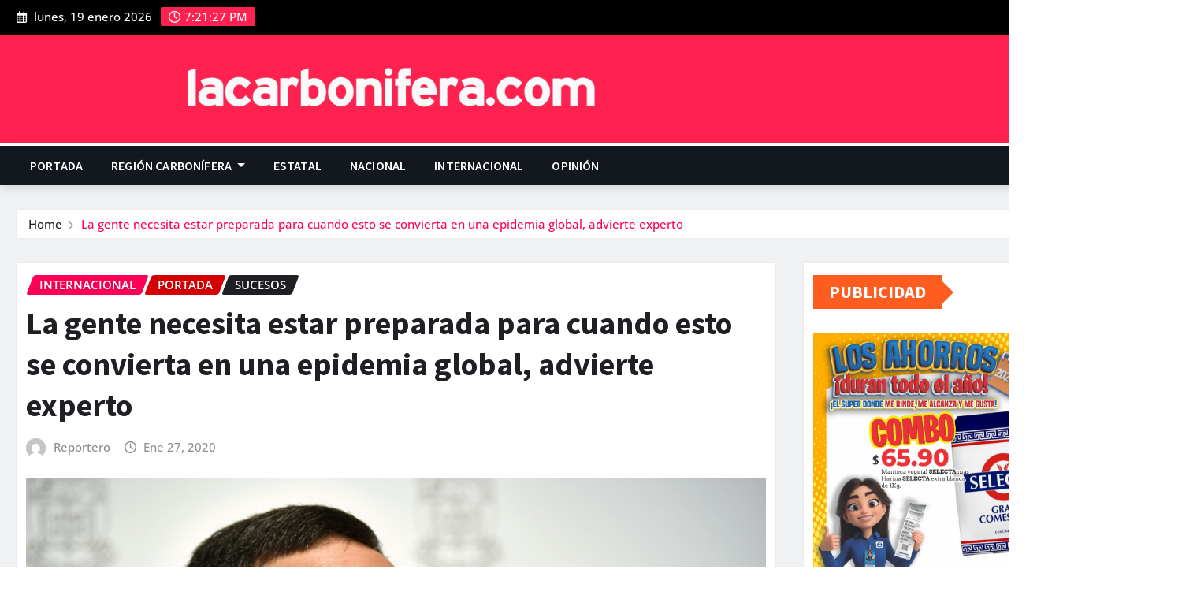

--- FILE ---
content_type: text/html; charset=utf-8
request_url: https://www.google.com/recaptcha/api2/aframe
body_size: 250
content:
<!DOCTYPE HTML><html><head><meta http-equiv="content-type" content="text/html; charset=UTF-8"></head><body><script nonce="9I5-bpXuY-M3vQPF5ntmZA">/** Anti-fraud and anti-abuse applications only. See google.com/recaptcha */ try{var clients={'sodar':'https://pagead2.googlesyndication.com/pagead/sodar?'};window.addEventListener("message",function(a){try{if(a.source===window.parent){var b=JSON.parse(a.data);var c=clients[b['id']];if(c){var d=document.createElement('img');d.src=c+b['params']+'&rc='+(localStorage.getItem("rc::a")?sessionStorage.getItem("rc::b"):"");window.document.body.appendChild(d);sessionStorage.setItem("rc::e",parseInt(sessionStorage.getItem("rc::e")||0)+1);localStorage.setItem("rc::h",'1768850486933');}}}catch(b){}});window.parent.postMessage("_grecaptcha_ready", "*");}catch(b){}</script></body></html>

--- FILE ---
content_type: text/css
request_url: https://lacarbonifera.com/wp-content/themes/newsexo-pro/style.css?ver=6.8.3
body_size: 115502
content:
/*!
Theme Name: NewsExo Pro
Theme URI: https://themearile.com/themes/newsexo-pro/
Author: ThemeArile
Author URI: https://themearile.com
Description: Newsexo Pro is a clean, modern, and, powerful WordPress theme for News Blog & Magazine websites. It has a unique design for a visually stunning layout that makes your content displays beautiful and easy to read for any media device. Even it is user-friendly, SEO-ready, effortlessly, lightweight, and optimized for top performance and Core Web Vitals. The theme is best suitable for news, newspapers, magazines, publishers, editors, news portals, personal blogs, dynamic news, business blogs, news editorials, guides, journalism, lifestyle blogs, travel blogs, niche blog, food blog, fashion magazine, beauty blog, affiliate blog, multimedia blog, guest blogging and reviews websites. It also supports RTL Language which helps to optimize to rank your website at the search engines and, it has predefined beautiful demos that can be imported with one click in less time. Newsexo Pro also supports popular free and premium WordPress plugins such as Elementor, Yoast SEO, WooCommerce, Gutenberg, Contact Form 7, Jetpack, Google Analytics, and much more.
Version: 2.1
License: GPLv2 or later
License URI: http://www.gnu.org/licenses/gpl-2.0.html
Text Domain: newsexo
Tags: blog, news, photography, custom-background, custom-logo, custom-menu, featured-images, threaded-comments, translation-ready, rtl-language-support, one-column, two-columns, full-width-template, sticky-post, right-sidebar, footer-widgets, grid-layout
*/

/*--------------------------------------------------------------
=>>	Common
--------------------------------------------------------------*/

html {
  overflow-y: scroll;
  overflow-x: hidden;
  -ms-overflow-style: scrollbar;
}

body,
button,
input,
select,
textarea {
	color: #767676;
	font-family: "Open Sans", "Helvetica Neue", helvetica, arial, sans-serif;
	font-size: 1rem;
	line-height: 1.7;
	-webkit-font-smoothing: antialiased;
}

h1, h2, h3,
h4, h5, h6 {
	clear: both;
	line-height: 1.5;
	margin: 0 0 1.875rem;
	color: #1f2024;
	font-weight: 600;
}
h1 { font-size: 2.875rem; /* 46px */ }
h2 { font-size: 2.5rem; /* 40px */ }
h3 { font-size: 2.125rem; /* 34px */ }
h4 { font-size: 1.75rem; /* 28px */ }
h5 { font-size: 1.375rem; /* 22px */ }
h6 { font-size: 1rem; /* 16px */ }

p { margin: 0 0 1.5rem; padding: 0; }
p:last-child { margin-bottom: 0rem; padding: 0; }

dfn, cite, em, i { font-style: italic; }

blockquote {
	background-color: #f4f4f5;
	font-size: 1.25rem;
	font-style: normal;
	margin: 0 0 1.6rem;
	overflow: hidden;
	position: relative;
	padding: 1.500rem !important;
	quotes: "" "";
	color: #1f2024;
	font-weight: 600;
}
blockquote p { position: relative; z-index: 1; margin: 0; }
blockquote cite { position: relative; z-index: 1; color: #767676 !important; font-size: 1.000rem; display: block; font-style: normal; font-weight: 600; margin-top: 0.5rem; }

q { quotes: "“" "”" "‘" "’"; }

blockquote:before, blockquote:after { content: ""; }

blockquote:before {
	content: '\f10e';
    font-family: 'FontAwesome';
    color: rgba(0, 0, 0, 0.09);
    font-size: 9rem;
    line-height: normal;
    position: absolute;
    top: -5px;
    left: 35px;
    right: 0;
    margin: 0;
    z-index: 0;
}

a:focus {
	outline: none;
}

address { margin: 0 0 1.6rem; line-height: 1.7; font-style: italic; }
address a { 
	text-decoration: underline 0.1em transparent;
	transition: text-decoration-color 300ms;
}
address i { 
	width: 25px;
	height: auto;
	margin-right: 0.313rem;
}

pre {
	background: #eee;
	color: #767676;
	font-size: 1.000rem;
	margin: 0 0 1.5rem;
	max-width: 100%;
	overflow: auto;
	padding: 1.6rem;
}

hr { background-color: #ebebeb; border: 0; opacity: 1; height: 1px; margin-bottom: 1.6rem; }

code, kbd, tt, var { font-size: 1.000rem; }

abbr, acronym { border-bottom: 1px dotted #666; cursor: help; }

mark, ins { color: #ffffff; text-decoration: none; padding: 0.05rem 0.500rem; }

big { font-size: 125%; }

iframe { border: 0; }

img { max-width: 100%; height: auto; display: block; }

#wrapper { background-color: #ffffff; margin: 0px auto; }


/*--------------------------------------------------------------
=>>	Theme Combined Classes
--------------------------------------------------------------*/

.container-full {
	width: 100%;
	padding-right: 15px;
	padding-left: 15px;
	margin-right: auto;
	margin-left: auto;
}
@media (min-width: 576px) {
	.container-full {
		max-width: 540px;
	}
}
@media (min-width: 768px) {
	.container-full {
		max-width: 720px;
	}
}
@media (min-width: 992px) {
	.container-full {
		max-width: 1600px;
	}
}
body.custom-background #wrapper {
	background-color: transparent;
}
body.custom-background .blog-grid-view-post {
    background-color: transparent !important;
}

/*--------------------------------------------------------------
=>>	Forms
--------------------------------------------------------------*/

label { color: #1f2024; display: block; font-weight: 700; margin-bottom: 0.5rem; }
fieldset { margin-bottom: 1em; }
input[type="text"],
input[type="email"],
input[type="url"],
input[type="password"],
input[type="search"],
input[type="number"],
input[type="tel"],
input[type="range"],
input[type="date"],
input[type="month"],
input[type="week"],
input[type="time"],
input[type="datetime"],
input[type="datetime-local"],
input[type="color"],
textarea {
	color: #1f2024;
	background: #fff;
	background-image: -webkit-linear-gradient(rgba(255, 255, 255, 0), rgba(255, 255, 255, 0));
	border: 1px solid #ebebeb !important;
	-webkit-border-radius: 0;
	border-radius: 0 !important;
	display: block;
	padding: 0.7rem 1rem;
	width: 100%;
    outline: 0;	
}
input[type="text"]:focus,
input[type="email"]:focus,
input[type="url"]:focus,
input[type="password"]:focus,
input[type="search"]:focus,
input[type="number"]:focus,
input[type="tel"]:focus,
input[type="range"]:focus,
input[type="date"]:focus,
input[type="month"]:focus,
input[type="week"]:focus,
input[type="time"]:focus,
input[type="datetime"]:focus,
input[type="datetime-local"]:focus,
input[type="color"]:focus,
textarea:focus {
	color: #1f2024;
}
select {
	border: 1px solid #ebebeb;
	-webkit-border-radius: 0px;
	border-radius: 0px;
	height: 3em;
	max-width: 100%;
}
input[type="radio"],
input[type="checkbox"] {
	margin-right: 0.5em;
}
input[type="radio"] + label,
input[type="checkbox"] + label {
	font-weight: 400;
}
button,
input[type="button"],
input[type="submit"] {
	background-color: #fff;
    color: #1f2024;
    -webkit-border-radius: 0;
    border-radius: 0;
    cursor: pointer;
    display: inline-block;
    font-size: 1.000rem;
    font-weight: 600;
    line-height: 1;
    padding: 0.938rem 1.875rem;
    text-shadow: none;
    -webkit-transition: 0.3s ease-in-out 0s;
    transition: 0.3s ease-in-out 0s;
}
input + button,
input + input[type="button"],
input + input[type="submit"] {
	padding: 0.75rem 2rem;
}
button.secondary,
input[type="reset"],
input[type="button"].secondary,
input[type="reset"].secondary,
input[type="submit"].secondary {
	background-color: #ddd;
	color: #222;
}
button:hover,
button:focus,
input[type="button"]:hover,
input[type="button"]:focus,
input[type="submit"]:hover,
input[type="submit"]:focus {
	background-color: #fff;
	letter-spacing: 1px;
}
button.secondary:hover,
button.secondary:focus,
input[type="reset"]:hover,
input[type="reset"]:focus,
input[type="button"].secondary:hover,
input[type="button"].secondary:focus,
input[type="reset"].secondary:hover,
input[type="reset"].secondary:focus,
input[type="submit"].secondary:hover,
input[type="submit"].secondary:focus {
	background: #bbb;
}

/* Placeholder text color */
::-webkit-input-placeholder { color: #1f2024; }
:-moz-placeholder { color: #1f2024; }
::-moz-placeholder { color: #1f2024; }
:-ms-input-placeholder { color: #1f2024; }


/*--------------------------------------------------------------
=>>	Buttons
--------------------------------------------------------------*/

.btn-small { min-width: 10rem; font-size: 0.938rem; padding: 0.813rem 2.5rem; }
.btn-ex-small { min-width: 9rem; font-size: 1.000rem; padding: 0.563rem 2.188rem; }
.btn-small, .btn-ex-small {
    display: inline-block;
    -webkit-font-smoothing: antialiased;
    position: relative;
    letter-spacing: 0;
    border-radius: 0;
    text-align: center;
    transition: .3s;
    font-weight: 600;
}

.btn-default { color: #ffffff; }
.btn-default:hover, .btn-default:focus { background: #ffffff; color: #1f2024; }

.btn-light { background: #ffffff; color: #1f2024; }
.btn-light:hover, .btn-light:focus { color: #ffffff; }

.btn-default-dark { color: #ffffff; }
.btn-default-dark:hover, .btn-default-dark:focus { background: #1f2024; color: #fff !important; }

.btn-border { background: #ffffff; color: #1f2024; }
.btn-border:hover, .btn-border:focus { color: #ffffff; }

.common-btn {
	background-color: transparent;
    color: #1f2024 !important;
    -webkit-border-radius: 0;
    border-radius: 0;
    cursor: pointer;
    display: inline-block;
    font-size: 1.000rem;
    font-weight: 600;
    line-height: 1;
    padding: 0.938rem 1.875rem;
    text-shadow: none;
	text-decoration: none !important;
    -webkit-transition: 0.3s ease-in-out 0s !important;
    transition: 0.3s ease-in-out 0s !important;
}
.common-btn:hover, 
.common-btn:focus {
	background-color: transparent;
	text-decoration-color: unset !important;
	letter-spacing: 1px;
}


/*--------------------------------------------------------------
=>> Lists
--------------------------------------------------------------*/

ul, ol { margin: 0 0px 1.5rem 1.125rem; padding: 0; }
ul { list-style: disc; }
ol { list-style: decimal; }
li > ul, li > ol { margin-bottom: 0; margin-left: 1.6rem; }
dt { font-weight: 700; }
dd { margin: 0 1.6rem 1.6rem; }


/*--------------------------------------------------------------
=>> Tables
--------------------------------------------------------------*/

table { background-color: #fff; margin: 0 0 1.5rem; width: 100%; word-wrap: break-word; }
table thead th { border-bottom: 2px solid #bbb; padding-bottom: 0.5em; }
table th { padding: 0.5rem; text-align: left; color: #1f2024; }
table td { padding: 0.5rem; color: #767676; }
table th, table td, 
.wp-block-table td, 
.wp-block-table th { 
	border: 1px solid #ebebeb; 
}
table thead th {
	border-bottom: 2px solid #ebebeb; 
}
.wp-block-table thead {
    border-bottom: 3px solid #ebebeb;
}
.wp-block-table tfoot {
    border-top: 3px solid #ebebeb;
}
table caption, 
.wp-block-table .wp-element-caption, 
.wp-block-calendar caption {
	background-color: #1f2024;
    color: #ffffff;
    caption-side: top;
    text-align: center;
    font-weight: 600;
    letter-spacing: 1px;
    text-transform: uppercase;
}


/*--------------------------------------------------------------
=>> Links
--------------------------------------------------------------*/

a { color: #1f2024; text-decoration: none; transition: 0.3s; }
a:focus { outline: thin dotted; text-decoration: none; }
a:hover, a:active { color: #1f2024; outline: 0; }


/*--------------------------------------------------------------
=>> Search Popup Box For Header
--------------------------------------------------------------*/

.theme-search-block {
	padding-left: 0.938rem;
    line-height: 3.125;
	float: right;
}
.theme-search-block a {
	font-size: 1rem;
}
.navbar.navbar-dark .theme-search-block > a {
	color: #fff;	
}

#search-popup {
    position: fixed;
    top: 0px;
    left: 0px;
    width: 100%;
    height: 100%;
    background-color: rgba(5, 5, 10, 0.9);
    -webkit-transition: all 0.5s ease-in-out;
	-moz-transition: all 0.5s ease-in-out;
	-o-transition: all 0.5s ease-in-out;
	-ms-transition: all 0.5s ease-in-out;
	transition: all 0.5s ease-in-out;
    -webkit-transform: translate(0px, -100%) scale(0, 0);
	-moz-transform: translate(0px, -100%) scale(0, 0);
	-o-transform: translate(0px, -100%) scale(0, 0);
	-ms-transform: translate(0px, -100%) scale(0, 0);
	transform: translate(0px, -100%) scale(0, 0);
    opacity: 0;
	z-index: 3;
}
#search-popup.open {
    -webkit-transform: translate(0px, 0px) scale(1, 1);
    -moz-transform: translate(0px, 0px) scale(1, 1);
	-o-transform: translate(0px, 0px) scale(1, 1);
	-ms-transform: translate(0px, 0px) scale(1, 1);
	transform: translate(0px, 0px) scale(1, 1); 
    opacity: 1;
}
#search-popup input[type="search"] {
    position: absolute;
    top: 50%;
	left: 0;
	right: 0;
    width: 55%;
    color: #fff;
    background: rgba(0, 0, 0, 0.3) !important;
    font-size: 1.5rem;
    font-weight: 300;
    text-align: center;
    border: 0;
	margin-left: auto;
	margin-right: auto;
    margin-top: -3.188rem;
    padding-left: 1.875rem;
    padding-right: 1.875rem;
    outline: none;
}
#search-popup input[type="search"]::-webkit-input-placeholder { color: rgba(255, 255, 255, 0.7); }
#search-popup input[type="search"]:-moz-placeholder { color: rgba(255, 255, 255, 0.7); }
#search-popup input[type="search"]::-moz-placeholder { color: rgba(255, 255, 255, 0.7); }
#search-popup input[type="search"]:-ms-input-placeholder { color: rgba(255, 255, 255, 0.7); }
#search-popup .btn {
    position: absolute;
    top: 50%;
    left: 50%;
    margin-top: 2.5rem;
    margin-left: -7.513rem;
    font-size: 1rem;
    padding: 0.938rem 5.5rem;
    border-radius: 0;
    text-align: center;
    transition: .3s;
    font-weight: 600;
    text-transform: uppercase;
}
#search-popup .btn:hover, 
#search-popup .btn:focus {
	background-color: #fff;
	color: #1f2024;
}
#search-popup .close {
    position: fixed;
    top: 15px;
    right: 15px;
    color: #1f2024;
	background-color: #fff;
	border-color: #fff;
	opacity: 1;
	padding: 0.625rem 1.063rem;
	font-size: 2.5rem;
}
@media (max-width: 991px) {
	.theme-search-block.desk-view {
		display: none;
		visibility: none;
	}
	.theme-search-block {
		float: none;
		padding-left: 0;
	}
}
@media (min-width: 992px) {
	.theme-search-block.mobile-view {
		display: none;
		visibility: none;
	}
}

/*--------------------------------------------------------------
=>> Header Contact Details
--------------------------------------------------------------*/

.site-header {
	background: #f4f4f5;
	padding: 0;
	min-height: 40px;
	border-top: 1px solid rgba(0,0,0,0.1);
	border-bottom: 1px solid rgba(0,0,0,0.1);
}
.site-header .widget {
    color: #2c2f34;
    box-shadow: none;
    padding: 0;
	margin: 0;
}
.site-header .widget:last-child {
	margin: 0;
}
.head-contact-info {
	padding: 0.313rem 0 0.313rem;
	margin: 0px;
	display: block;
}
.head-contact-info li {
	display: inline-block;
    margin: 0;
	padding-top: 0.213rem;
	padding-bottom: 0.213rem;
    padding-right: 0.400rem;
    color: #2c2f34;
    font-size: 0.938rem;
	position: relative;
	font-weight: 500;
}
.head-contact-info li:last-child { padding-right: 0; }
.head-contact-info li a, .head-contact-info li a:hover, .head-contact-info li a:focus { color: #2c2f34; }
.head-contact-info i { padding-right: 0.325rem; padding-left: 0.063rem; }
.head-contact-info li span.newsexo-time { 
	display: unset;
	border: none;
	color: #fff;
	padding: 0.125rem 0.625rem;
	border-radius: 2px;
}
.head-contact-info li span.newsexo-time:before {
	font-family: "Font Awesome 6 Free";
    content: "\f017";
	padding-right: 0.325rem;
	font-weight: 500;
}

@media (max-width: 768px) { 
	.site-header { padding: 0.875rem 0; }
	.head-contact-info { text-align: center; }
	.custom-social-icons { text-align: center; }
	.custom-social-icons li { padding: 0; }
}
@media (max-width: 500px) { 
	.head-contact-info li { display: block; padding-right: 0; }
	.head-contact-info li::after { display: none; }
}
@media (min-width: 768px) {
	.site-header .widget .custom-social-icons { float: right; }
}


/*--------------------------------------------------------------
=>> Social Icons
--------------------------------------------------------------*/

.custom-social-icons { margin: 0; padding: 0.313rem 0; }
.custom-social-icons li { display: inline-block; padding: 0.313rem 0.28125rem; }
.custom-social-icons li a.fa-square-facebook { color: #4268aa; }
.custom-social-icons li a.fa-square-twitter { color: #31abdd; }
.custom-social-icons li a.fa-google-plus { color: #d25132; }
.custom-social-icons li a.fa-linkedin { color: #0073ad; }
.custom-social-icons li a.fa-skype { color: #3da6de; }
.custom-social-icons li a.fa-dribbble { color: #e04b85; }
.custom-social-icons li a.fa-square-youtube { color: #db1b1c; }
.custom-social-icons li a.fa-vimeo-square { color: #00adef; }
.custom-social-icons li a.fa-pagelines { color: #135da8; }
.custom-social-icons li a.fa-square-instagram { color: #bc2a8d; }
.custom-social-icons li a.fa-square-instagram { color: #bc2a8d; }
.custom-social-icons li > a:before { display: none; }
.custom-social-icons li > a {
	font-size: 1.4rem;
	line-height: 1;
	transition: all 0.3s;
	display: block;
	border-radius: 0;
    cursor: pointer;
	box-shadow: none;
    margin: 0;
    padding: 0;
    text-align: center;
}
.custom-social-icons li a i { padding: 0; }
.custom-social-icons .followus {
	font-size: 1rem;
    font-weight: 500;
    position: relative;
    padding-right: 2.5rem;
    margin-right: 1.25rem;
    line-height: 1;
}
.custom-social-icons .followus:before {
    content: "";
    position: absolute;
    right: 0;
    top: 11px;
    width: 30px;
    height: 1px;
    opacity: .5;
}
.custom-social-icons .followus:after {
    content: "";
    position: absolute;
    right: 15px;
    top: 14px;
    width: 15px;
    height: 1px;
    opacity: .5;
}


/*--------------------------------------------------------------
=>> Site Branding & Advertisement
--------------------------------------------------------------*/

.logo-banner {
	padding-top: 1.875rem;
	padding-bottom: 1.875rem;
	position: relative;
}
.logo-banner-overlay::before {
	content: "";
    position: absolute;
    left: 0;
    right: 0;
    top: 0;
    bottom: 0;
    background: rgba(255, 255, 255, .90);
	z-index: 0;
}
.site-branding .site-title {
	margin: 0;
	line-height: 1.2;
	font-weight: 700;
}
.site-logo, 
.site-branding,  
.site-advertisement {
	position: relative;
}
.logo-banner .col-lg-12 .site-logo img.custom-logo {
	margin-left: auto;
	margin-right: auto;
	display: block;
}
.logo-banner .col-lg-12 .site-branding {
	text-align: center;
}
@media (max-width: 991px){
	.site-advertisement {
		margin-top: 1.5rem;
	}
}
@media (max-width: 768px){
	.site-branding {
		text-align: center;
	}
	.site-logo .custom-logo {
		display: block;
		margin-left: auto;
		margin-right: auto;
	}
	.site-advertisement {
		margin-top: 1.3rem;
	}
}
@media (min-width: 100px) and (max-width: 1150px) {
	.site-logo img.custom-logo {
		max-width: 100% !important;
	}
}


/*--------------------------------------------------------------
=>> Theme Tags Area
--------------------------------------------------------------*/

.theme-tags-area {
	background: #e1e1e1;
	box-shadow: inset 0 1px 3px rgba(0,0,0,.1);
}
ul.theme-tags-menu {
    display: block;
    justify-content: flex-start;
	padding: 0.313rem 0;
	margin: 0;
	list-style: none;
}
ul.theme-tags-menu li {
	padding: 0.188rem 0.938rem 0.188rem 0;
    margin: 0;
	position: relative;
	display: inline-block;
	color: #1f2024;
	font-size: 0.9375rem;
    line-height: 1.5;
}
ul.theme-tags-menu li a {
    padding-left: 1.875rem;
    position: relative;
    padding: 0;
    display: inline-block;
    color: #1f2024;
	font-weight: 500;
}

ul.theme-tags-menu li a:before {
    content: '#';
	padding-right: 0.188rem;
}


/*--------------------------------------------------------------
=>> Trending News Top Marqueee Area
--------------------------------------------------------------*/

.trending-news-area {
	margin-top: 0;
}
.trending-news-col { 
	display: flex;
    flex-wrap: wrap;
	width: 100%;
	min-height: 43px;
	margin: 1.875rem auto 0px;
	background-color: #fff;
	border: 1px solid #ebebeb;
}
.trending-news-col .news-content-area { 
	background: #fff;
    padding-left: 0.938rem;
    padding-right: 0.313rem;
    width: 80.5%;
    display: inline-block;
}
.trending-news-col .news-content-area marquee { 
	font-size: 1rem;
	display: flex;
}
.trending-news-col .heading { 
	position: relative;
	display: inline-block;
	width: 19%;
}
.trending-news-col .heading h5 { 
	text-transform: uppercase;
	font-weight: 700;
	color: #fff;
	padding: 0.313rem 1.25rem;
	margin: 0;
	position: relative;
}
.trending-news-col .heading h5:before {
	content: "";
	position: absolute;
	right: -15px;
	top: 50%;
    -webkit-transform: translateY(-50%);
    -ms-transform: translateY(-50%);
    transform: translateY(-50%);
	width: 0;
	height: 0;
	border-top: 15px solid transparent;
	border-bottom: 15px solid transparent;
}
.trending-news-col .heading h5 i { 
	padding-left: 0.313rem;
}
.trending-news-col .trending-news-content a {
	display: inline-block;
	padding-right: 2.5rem; 
	transition: 0.3s;
}
.trending-news-col .trending-news-content a img {
    display: inline-block;
    vertical-align: middle;
    width: 30px;
    height: 30px;
    margin-right: 0.313rem;
}
.trending-news-col .trending-news-content a h6 {
	display: inline-block;
	vertical-align: middle;
	margin: 0;
	transition: 0.3s;
}
@media (max-width: 1299.98px) {
	.trending-news-col .heading {
		width: 23%;
	}
	.trending-news-col .news-content-area {
		width: 76.5%;
	}
}
@media (max-width: 1199.98px) {
	.trending-news-col .heading {
		width: 25%;
	}
	.trending-news-col .news-content-area {
		width: 74.5%;
	}
}
@media (max-width: 1099.98px) {
	.trending-news-col .heading {
		width: 30%;
	}
	.trending-news-col .news-content-area {
		width: 70%;
	}
}
@media (max-width: 991px) {
	.trending-news-col .heading {
		width: 100%;
		text-align: center;
	}
	.trending-news-col .news-content-area {
		width: 100%;
		padding-left: 0.938rem;
		padding-right: 0.938rem;
		padding-top: 0.625rem;
		padding-bottom: 0.625rem;
	}
	.trending-news-col .heading h5:before {
		display: none;
	}
}


/*--------------------------------------------------------------
=>> News Section Title & View All Button
--------------------------------------------------------------*/

.news-section-title {
    position: relative;
	display: block;
	overflow: hidden;
	background-color: #fff;
	border: 1px solid #ebebeb;
	padding: 0;
	margin: 0 0 1.875rem;
}
.news-section-title .f-heading {
	color: #fff;
	text-transform: uppercase;
	font-weight: 700;
	display: inline-block;
	padding: 0.313rem 1.25rem;
	margin: 0;
	position: relative;
}
.news-section-title .f-heading:before {
	content: "";
	position: absolute;
	right: -15px;
	top: 50%;
    -webkit-transform: translateY(-50%);
    -ms-transform: translateY(-50%);
    transform: translateY(-50%);
	width: 0;
	height: 0;
	border-top: 15px solid transparent;
	border-bottom: 15px solid transparent;
}
.widget:nth-child(1) .col-12 .news-section-title .f-heading {
	background-color: #0263D0;
}
.widget:nth-child(1) .col-12 .news-section-title .f-heading:before {
	border-left: 15px solid #0263D0;
}
.widget:nth-child(2) .col-12 .news-section-title .f-heading {
	background-color: #56ca71;
}
.widget:nth-child(2) .col-12 .news-section-title .f-heading:before {
	border-left: 15px solid #56ca71;
}
.widget:nth-child(3) .col-12 .news-section-title .f-heading {
	background-color: #9c27b0;
}
.widget:nth-child(3) .col-12 .news-section-title .f-heading:before {
	border-left: 15px solid #9c27b0;
}
.widget:nth-child(4) .col-12 .news-section-title .f-heading {
	background-color: #0e98d6;
}
.widget:nth-child(4) .col-12 .news-section-title .f-heading:before {
	border-left: 15px solid #0e98d6;
}
.widget:nth-child(5) .col-12 .news-section-title .f-heading {
	background-color: #ff184e;
}
.widget:nth-child(5) .col-12 .news-section-title .f-heading:before {
	border-left: 15px solid #ff184e;
}
.widget:nth-child(6) .col-12 .news-section-title .f-heading {
	background-color: #1f2024;
}
.widget:nth-child(6) .col-12 .news-section-title .f-heading:before {
	border-left: 15px solid #1f2024;
}
.widget:nth-child(7) .col-12 .news-section-title .f-heading {
	background-color: #1AB7EA;
}
.widget:nth-child(7) .col-12 .news-section-title .f-heading:before {
	border-left: 15px solid #1AB7EA;
}
.widget:nth-child(8) .col-12 .news-section-title .f-heading {
	background-color: #6610f2;
}
.widget:nth-child(8) .col-12 .news-section-title .f-heading:before {
	border-left: 15px solid #6610f2;
}
.widget:nth-child(9) .col-12 .news-section-title .f-heading {
	background-color: #224B7A;
}
.widget:nth-child(9) .col-12 .news-section-title .f-heading:before {
	border-left: 15px solid #224B7A;
}
.widget:nth-child(10) .col-12 .news-section-title .f-heading {
	background-color: #664d03;
}
.widget:nth-child(10) .col-12 .news-section-title .f-heading:before {
	border-left: 15px solid #664d03;
}
.widget:nth-child(11) .col-12 .news-section-title .f-heading {
	background-color: #4267B2;
}
.widget:nth-child(11) .col-12 .news-section-title .f-heading:before {
	border-left: 15px solid #4267B2;
}
.widget:nth-child(12) .col-12 .news-section-title .f-heading {
	background-color: #00AB6C;
}
.widget:nth-child(12) .col-12 .news-section-title .f-heading:before {
	border-left: 15px solid #00AB6C;
}
.widget:nth-child(13) .col-12 .news-section-title .f-heading {
	background-color: #C53181;
}
.widget:nth-child(13) .col-12 .news-section-title .f-heading:before {
	border-left: 15px solid #C53181;
}
.widget:nth-child(14) .col-12 .news-section-title .f-heading {
	background-color: #0274B3;
}
.widget:nth-child(14) .col-12 .news-section-title .f-heading:before {
	border-left: 15px solid #0274B3;
}
.widget:nth-child(15) .col-12 .news-section-title .f-heading {
	background-color: #664d03;
}
.widget:nth-child(15) .col-12 .news-section-title .f-heading:before {
	border-left: 15px solid #664d03;
}
.view-all-btn {
	display: inline-block;
    float: right;
    padding: 0.063rem 0.75rem 0.063rem 0.75rem;
    font-weight: bold;
    margin: 0.375rem 0.625rem 0.375rem 0.375rem;
    background-color: transparent;
    font-size: 0.9375rem;
    border: 1px solid #1f2024;
}
.view-all-btn:hover, 
.view-all-btn:focus {
	color: #fff;
}

/*--------------------------------------------------------------
=>> Featured News Section
--------------------------------------------------------------*/

.featured-news-section { margin: 0; padding: 1.563rem 0 1.563rem; width: 100%; }
.featured-news-section .news-section-title .f-heading {
	background-color: #d40004;
}
.featured-news-section .news-section-title .f-heading:before {
    border-left: 15px solid #d40004;
}
/*Blog Overlay Layout Two*/
.featured-news-section .overlay-news-area.vrsn-two {
	background-color: #fff;
    border: 1px solid #ebebeb;
    padding: 0.438rem;
}
/*Blog Overlay Layout Three*/
.featured-news-section .overlay-news-area.vrsn-three {
	background-color: #fff;
    border-left: 1px solid #ebebeb;
	border-right: 1px solid #ebebeb;
	border-bottom: 1px solid #ebebeb;
    padding: 0.438rem;
}
/*Blog Overlay Layout Four*/
.featured-news-section .overlay-news-area.vrsn-four {
	background-color: #fff;
	border-radius: 9px;
	position: relative;
}
.featured-news-section .overlay-news-area.vrsn-four .post-thumbnail {
	border-radius: 9px;
}
.featured-news-section .overlay-news-area.vrsn-four .post-thumbnail:after {
    content: "";
    position: absolute;
    width: 200%;
    height: 0%;
    left: 50%;
    top: 50%;
    background-color: rgba(255, 255, 255, 0.3);
    transform: translate(-50%, -50%) rotate(-45deg);
    /* z-index: 1; */
}
.featured-news-section .overlay-news-area.vrsn-four .post-thumbnail:hover:after {
	height: 250%;
	transition: all 600ms linear;
	background-color: transparent;
}
.featured-news-section .overlay-news-area.vrsn-four .post-thumbnail img {
	width: 100%;
	-webkit-transform: scale(1) rotate(0deg);
	-moz-transform: scale(1) rotate(0deg);
	-ms-transform: scale(1) rotate(0deg);
	transform: scale(1) rotate(0deg);
	-webkit-transition: all 0.4s ease-in-out;
	-moz-transition: all 0.4s ease-in-out;
	transition: all 0.4s ease-in-out;	
}
.featured-news-section .overlay-news-area.vrsn-four .post-thumbnail:hover img {
	-webkit-transform: scale(1.1) rotate(2deg);
    -moz-transform: scale(1.1) rotate(2deg);
    -ms-transform: scale(1.1) rotate(2deg);
    transform: scale(1.1) rotate(2deg);
}
/*End of vrsn-four*/

/*Blog Overlay Layout Five*/
.featured-news-section .overlay-news-area.vrsn-five {
	background-color: #fff;
	padding: 0.625rem;
	border-radius: 25px;
    border-bottom: 5px solid #012761 !important;
    border: 2px solid #012761;
	position: relative;
}
.featured-news-section .overlay-news-area.vrsn-five .post-thumbnail {
	border-radius: 20px;
}
.featured-news-section .overlay-news-area.vrsn-five .post-thumbnail:after {
    content: "";
    position: absolute;
    width: 200%;
    height: 0%;
    left: 50%;
    top: 50%;
    background-color: rgba(1, 39, 97, 0.15);
    transform: translate(-50%, -50%) rotate(-45deg);
}
.featured-news-section .overlay-news-area.vrsn-five .post-thumbnail:hover:after {
	height: 250%;
	transition: all 800ms linear;
	background-color: transparent;
}
.featured-news-section .overlay-news-area.vrsn-five img {
	width: 100%;
	-webkit-transform: scale(1) rotate(0deg);
	-moz-transform: scale(1) rotate(0deg);
	-ms-transform: scale(1) rotate(0deg);
	transform: scale(1) rotate(0deg);
	-webkit-transition: all 0.4s ease-in-out;
	-moz-transition: all 0.4s ease-in-out;
	transition: all 0.4s ease-in-out;	
}
.featured-news-section .overlay-news-area.vrsn-five:hover img {
	-webkit-transform: scale(1.1) rotate(2deg);
    -moz-transform: scale(1.1) rotate(2deg);
    -ms-transform: scale(1.1) rotate(2deg);
    transform: scale(1.1) rotate(2deg);
}
/*End of vrsn-five*/
@media screen and (min-width: 1050px) and (max-width: 1290px) { 
    .featured-news-section .overlay-news-area .entry-header .entry-title {
		font-size: 1.1rem;
	}
}


/*--------------------------------------------------------------
=>> Big News Section - Featured News
--------------------------------------------------------------*/

.big-news-section { margin: 0; padding: 1.875rem 0 1.563rem; width: 100%; }

/*Blog Overlay Layout Two*/
.big-news-section .overlay-news-area.vrsn-two {
	background-color: #fff;
    border: 1px solid #ebebeb;
    padding: 0.438rem;
}
/*Blog Overlay Layout Three*/
.big-news-section .overlay-news-area.vrsn-three {
	background-color: #fff;
    border-left: 1px solid #ebebeb;
	border-right: 1px solid #ebebeb;
	border-bottom: 1px solid #ebebeb;
    padding: 0.438rem;
}
/*Blog Overlay Layout Four*/
.big-news-section .overlay-news-area.vrsn-four {
	background-color: #fff;
	border-radius: 9px;
	position: relative;
}
.big-news-section .overlay-news-area.vrsn-four .post-thumbnail {
	border-radius: 9px;
}
.big-news-section .overlay-news-area.vrsn-four .post-thumbnail img {
	width: 100%;
	-webkit-transform: scale(1) rotate(0deg);
	-moz-transform: scale(1) rotate(0deg);
	-ms-transform: scale(1) rotate(0deg);
	transform: scale(1) rotate(0deg);
	-webkit-transition: all 0.4s ease-in-out;
	-moz-transition: all 0.4s ease-in-out;
	transition: all 0.4s ease-in-out;	
}
.big-news-section .overlay-news-area.vrsn-four .post-thumbnail:hover img {
	-webkit-transform: scale(1.1) rotate(2deg);
    -moz-transform: scale(1.1) rotate(2deg);
    -ms-transform: scale(1.1) rotate(2deg);
    transform: scale(1.1) rotate(2deg);
}
/*End of vrsn-four*/
/*Blog Overlay Layout Five*/
.big-news-section .overlay-news-area.vrsn-five {
	background-color: #fff;
	padding: 0.625rem;
	border-radius: 25px;
    border-bottom: 5px solid #012761 !important;
    border: 2px solid #012761;
	position: relative;
}
.big-news-section .overlay-news-area.vrsn-five .post-thumbnail {
	border-radius: 20px;
}
.big-news-section .overlay-news-area.vrsn-five .post-thumbnail:after {
    content: "";
    position: absolute;
    width: 200%;
    height: 0%;
    left: 50%;
    top: 50%;
    background-color: rgba(1, 39, 97, 0.15);
    transform: translate(-50%, -50%) rotate(-45deg);
}
.big-news-section .overlay-news-area.vrsn-five .post-thumbnail:hover:after {
	height: 250%;
	transition: all 800ms linear;
	background-color: transparent;
}
.big-news-section .overlay-news-area.vrsn-five img {
	width: 100%;
	-webkit-transform: scale(1) rotate(0deg);
	-moz-transform: scale(1) rotate(0deg);
	-ms-transform: scale(1) rotate(0deg);
	transform: scale(1) rotate(0deg);
	-webkit-transition: all 0.4s ease-in-out;
	-moz-transition: all 0.4s ease-in-out;
	transition: all 0.4s ease-in-out;	
}
.big-news-section .overlay-news-area.vrsn-five:hover img {
	-webkit-transform: scale(1.1) rotate(2deg);
    -moz-transform: scale(1.1) rotate(2deg);
    -ms-transform: scale(1.1) rotate(2deg);
    transform: scale(1.1) rotate(2deg);
}
/*End of vrsn-five*/

.post.overlay-news-area { margin-bottom: 0; }
.big-news-section #news-slider .post.overlay-news-area .post-thumbnail {
	min-height: 448px;
}
.big-news-section .post.overlay-news-area .post-thumbnail {
	background: rgb(228,228,228);
	background: linear-gradient(0deg, rgba(228,228,228,1) 0%, rgba(151,159,167,1) 80%);
	min-height: 220px;
}

@media screen and (min-width: 1050px) and (max-width: 1290px) { 
    .big-news-section .post.overlay-news-area .post-thumbnail {
		min-height: 177px;
	}
	.big-news-section #news-slider .post.overlay-news-area .post-thumbnail {
		min-height: 361px;
	}
}
@media screen and (min-width: 991px) and (max-width: 1050px) { 
    .big-news-section .post.overlay-news-area .post-thumbnail {
		min-height: 166px;
	}
	.big-news-section #news-slider .post.overlay-news-area .post-thumbnail {
		min-height: 338px;
	}
}
@media screen and (min-width: 768px) and (max-width: 990px) { 
    .big-news-section #news-slider .post.overlay-news-area .post-thumbnail {
		min-height: 380px;
	}
}
@media screen and (min-width: 600px) and (max-width: 767px) { 
    .big-news-section #news-slider .post.overlay-news-area .post-thumbnail {
		min-height: 368px;
	}
}
@media screen and (min-width: 500px) and (max-width: 600px) { 
    .big-news-section #news-slider .post.overlay-news-area .post-thumbnail {
		min-height: 335px;
	}
}
@media screen and (min-width: 415px) and (max-width: 500px) { 
    .big-news-section #news-slider .post.overlay-news-area .post-thumbnail {
		min-height: 280px;
	}	
	.big-news-section #news-slider .post.overlay-news-area .entry-header .entry-title {
		font-size: 1.5rem;
	}	
}
@media screen and (min-width: 360px) and (max-width: 415px) { 
    .big-news-section #news-slider .post.overlay-news-area .post-thumbnail {
		min-height: 237px;
	}	
	.big-news-section #news-slider .post.overlay-news-area .entry-header .entry-title {
		font-size: 1.4rem;
	}	
}
@media screen and (min-width: 300px) and (max-width: 360px) { 
    .big-news-section #news-slider .post.overlay-news-area .post-thumbnail {
		min-height: 190px;
	}	
	.big-news-section #news-slider .post.overlay-news-area .entry-header .entry-title {
		font-size: 1.2rem;
	}	
}

/*This media for hide entry-meta two in ipads, tablets*/
@media screen and (min-width: 992px) and (max-width: 1150px) { 
	.overlay-news-area .entry-header .entry-title {
		margin-bottom: 0 !important;
	}
    .overlay-news-area .entry-meta.align-self-center {
		display: none;
	}
}
.overlay-news-area .post-thumbnail .img-block {
    position: relative;
    display: block;
    overflow: hidden;
}
.overlay-news-area .post-thumbnail .img-block:before {
    content: '';
    background: linear-gradient(0deg,rgba(0,0,0,0.7),rgba(0,0,0,0) 70%,rgba(0,0,0,0));
}
.overlay-news-area .post-thumbnail .img-block:before {
    position: absolute;
    bottom: 0;
    left: 0;
    width: 100%;
    height: 100%;
    -webkit-transition: background-color 0.3s ease;
    transition: background-color 0.3s ease;
    z-index: 1;
}
.overlay-news-area .post-content {
	position: absolute;
	z-index: 2;
	right: 0;
	bottom: 0;
	left: 0;
    padding: 1.5625rem 1.25rem 0.9375rem;
	-webkit-transition: all 300ms ease-out;
    -moz-transition: all 300ms ease-out;
    transition: all 300ms ease-out;
}
.overlay-news-area .post-thumbnail:hover .post-content {
	bottom: 7px;
}
.overlay-news-area .entry-header .entry-title {
	line-height: 1.2;
	font-weight: 700;
	margin-top: -0.25rem;
	margin-bottom: 0.938rem;
	transition: all 200ms ease-out;
}
.overlay-news-area .entry-header .entry-title a {
	text-decoration: underline 0.10em transparent;
	transition: text-decoration-color 300ms;
	color: #fff;
}
.overlay-news-area .entry-header .entry-title a:hover, 
.overlay-news-area .entry-header .entry-title a:focus {
	color: #fff;
}
.overlay-news-area .entry-meta a, 
.overlay-news-area .entry-meta > span i {
	color: #fff;
	text-decoration: underline 0.10em transparent;
	transition: text-decoration-color 300ms;
}
.overlay-news-area .entry-meta a:hover, 
.overlay-news-area .entry-meta a:focus {
	color: #fff;
}

/*--------------------------------------------------------------
=>> Video News Section
--------------------------------------------------------------*/

.post.video-news-area { margin-bottom: 0; }
.post.video-news-area.vrsn-four {
    background-color: #fff;
    padding: 0;
    border-radius: 9px;
    position: relative;
    transition: 0.4s;
}
.post.video-news-area.vrsn-four .video-thumbnail {
    border-radius: 9px;
}
.post.video-news-area.vrsn-five {
    background-color: #fff;
    padding: 0.625rem;
    border-radius: 25px;
    border-bottom: 5px solid #012761 !important;
    border: 2px solid #012761;
    position: relative;
	transition: 0.4s;
}
.video-news-area .video-thumbnail  {
    position: relative;
    display: block;
    overflow: hidden;
	margin: 0;
}
.video-news-area .post-content {
	position: absolute;
	z-index: 1;
	right: 0;
	bottom: 0;
	left: 0;
    padding: 1.5625rem 1.25rem 0.9375rem;
	-webkit-transition: all 300ms ease-out;
    -moz-transition: all 300ms ease-out;
    transition: all 300ms ease-out;
}
.video-news-area .post-content:before {
    content: '';
    background: linear-gradient(0deg,rgba(0,0,0,0.7),rgba(0,0,0,0) 70%,rgba(0,0,0,0));
}
.video-news-area .post-content:before {
    position: absolute;
    bottom: 0;
    left: 0;
    width: 100%;
    height: 100%;
    -webkit-transition: background-color 0.3s ease;
    transition: background-color 0.3s ease;
    z-index: -1;
}
.video-news-area .post-thumbnail:hover .post-content {
	bottom: 7px;
}
.video-news-area .entry-header .entry-title {
	line-height: 1.3;
	font-weight: 700;
	margin-top: -0.25rem;
	margin-bottom: 0.938rem;
	transition: all 200ms ease-out;
}
.video-news-area .entry-header .entry-title a {
	text-decoration: underline 0.10em transparent;
	transition: text-decoration-color 300ms;
	color: #fff;
}
.video-news-area .entry-header .entry-title a:hover, 
.video-news-area .entry-header .entry-title a:focus {
	color: #fff;
}
.video-news-area .entry-meta a, 
.video-news-area .entry-meta > span i {
	color: #fff;
	text-decoration: underline 0.10em transparent;
	transition: text-decoration-color 300ms;
}
.video-news-area .entry-meta a:hover, 
.video-news-area .entry-meta a:focus {
	color: #fff;
}

/*--------------------------------------------------------------
=>> Grid View News Section
--------------------------------------------------------------*/

.blog-grid-view-post {
	margin: 0;
	padding: 1.563rem 0 1.25rem;
}
.grid-view-news-area .post-content {
	padding: 1.5625rem 0rem 0rem;
	overflow: hidden;
}
.grid-view-news-area .entry-header .entry-title {
	line-height: 1.3;
	font-weight: 700;
	margin-top: -0.25rem;
	margin-bottom: 0.938rem;
	transition: all 200ms ease-out;
}
.grid-view-news-area .entry-header .entry-title a {
	text-decoration: underline 0.10em transparent;
	transition: text-decoration-color 300ms;
	color: #1f2024;
}
.grid-view-news-area.vrsn-five .entry-header .entry-title a {
	color: #012761;
}
.grid-view-news-area .entry-meta a, 
.grid-view-news-area .entry-meta > span i {
	color: #878e94;
	text-decoration: underline 0.10em transparent;
	transition: text-decoration-color 300ms;
}
.grid-view-news-area .entry-meta a:hover, 
.grid-view-news-area .entry-meta a:focus {
	color: #878e94;
}
/*Blog Grid Layout Two*/
.grid-view-news-area.vrsn-two {
	background-color: #fff;
	border: 1px solid #ebebeb;
	padding: 0.938rem 0.75rem;
}
/*Blog Grid Layout Three*/
.grid-view-news-area.vrsn-three {
	background-color: #fff;
	border: 1px solid #ebebeb;
	padding: 0.938rem 0.75rem;
	position: relative;
    -webkit-transition: all .1s;
    -ms-transition: all .1s;
    -moz-transition: all .1s;
    transition: all .1s;
}
.grid-view-news-area.vrsn-three:hover{
	box-shadow: 0 10px 15px 0 rgba(0,0,0,0.1);
	border-top: 2px solid #13171e;
	-webkit-transition: all .5s;
	-ms-transition: all .5s;
	-moz-transition: all .5s;	
	transition: all .5s;
	transform : translateY(-5px);
}
/*Blog Grid Layout Four*/
.grid-view-news-area.vrsn-four {
	background-color: #fff;
	padding: 0;
	border-radius: 9px;
	position: relative;
	box-shadow: 2px 5px 20px rgb(0 0 0 / 7%);
    -webkit-transition: 0.4s;
    -ms-transition: 0.4s;
    -moz-transition: 0.4s;
    transition: 0.4s;
}
.grid-view-news-area.vrsn-four:hover {
	transform: translateY(-7px);
	transition: 0.4s;
	box-shadow: 2px 5px 25px rgb(0 0 0 / 15%);
}
.grid-view-news-area.vrsn-four .post-thumbnail {
	border-radius: 9px 9px 0px 0px;
}
.grid-view-news-area.vrsn-four .post-thumbnail:after {
    content: "";
    position: absolute;
    width: 200%;
    height: 0%;
    left: 50%;
    top: 50%;
    background-color: rgba(255, 255, 255, 0.3);
    transform: translate(-50%, -50%) rotate(-45deg);
    z-index: 1;
}
.grid-view-news-area.vrsn-four .post-thumbnail:hover:after {
	height: 250%;
	transition: all 600ms linear;
	background-color: transparent;
}
.grid-view-news-area.vrsn-four .post-thumbnail img {
	width: 100%;
	-webkit-transform: scale(1) rotate(0deg);
	-moz-transform: scale(1) rotate(0deg);
	-ms-transform: scale(1) rotate(0deg);
	transform: scale(1) rotate(0deg);
	-webkit-transition: all 0.4s ease-in-out;
	-moz-transition: all 0.4s ease-in-out;
	transition: all 0.4s ease-in-out;	
}
.grid-view-news-area.vrsn-four .post-thumbnail:hover img {
	-webkit-transform: scale(1.1) rotate(2deg);
    -moz-transform: scale(1.1) rotate(2deg);
    -ms-transform: scale(1.1) rotate(2deg);
    transform: scale(1.1) rotate(2deg);
}
.grid-view-news-area.vrsn-four .post-content {
    padding: 1.563rem;
}
.frontpage-content .col-lg-3 .grid-view-news-area.vrsn-four .post-content { 
	padding: 1.25rem;
}
/*Blog Grid Layout Five*/
.grid-view-news-area.vrsn-five {
	background-color: #fff;
	padding: 1.25rem;
	border-radius: 25px;
	border-bottom: 5px solid #012761 !important;
    border: 2px solid #012761;
	position: relative;	
    -webkit-transition: 0.4s;
    -ms-transition: 0.4s;
    -moz-transition: 0.4s;
    transition: 0.4s;
}
.grid-view-news-area.vrsn-five:hover {
	transform: translateY(-3px);
	transition: 0.4s;
	box-shadow: rgba(50, 50, 93, 0.25) 0px 13px 27px -5px, rgba(0, 0, 0, 0.3) 0px 8px 16px -8px;
}
.grid-view-news-area.vrsn-five .post-thumbnail {
	border-radius: 20px;
}
.grid-view-news-area.vrsn-five .post-thumbnail:after {
    content: "";
    position: absolute;
    width: 200%;
    height: 0%;
    left: 50%;
    top: 50%;
    background-color: rgba(1, 39, 97, 0.15);
    transform: translate(-50%, -50%) rotate(-45deg);
    z-index: 1;
}
.grid-view-news-area.vrsn-five .post-thumbnail:hover:after {
	height: 250%;
	transition: all 800ms linear;
	background-color: transparent;
}
.grid-view-news-area.vrsn-five .post-thumbnail img {
	width: 100%;
	-webkit-transform: scale(1) rotate(0deg);
	-moz-transform: scale(1) rotate(0deg);
	-ms-transform: scale(1) rotate(0deg);
	transform: scale(1) rotate(0deg);
	-webkit-transition: all 0.4s ease-in-out;
	-moz-transition: all 0.4s ease-in-out;
	transition: all 0.4s ease-in-out;	
}
.grid-view-news-area.vrsn-five .post-thumbnail:hover img {
	-webkit-transform: scale(1.1) rotate(2deg);
    -moz-transform: scale(1.1) rotate(2deg);
    -ms-transform: scale(1.1) rotate(2deg);
    transform: scale(1.1) rotate(2deg);
}
.frontpage-content .col-lg-3 .grid-view-news-area.vrsn-five {
    padding: 0.938rem;
}


/*--------------------------------------------------------------
=>> List View News Section
--------------------------------------------------------------*/

.blog-list-view-post {
	margin: 0;
	padding: 1.563rem 0 1.25rem;
}
/*Blog List Layout Two*/
.list-view-news-area .post.vrsn-two {
	background-color: #fff;
	border: 1px solid #ebebeb;
	padding: 0.938rem 0.75rem;
}
/*Blog List Layout Three*/
.list-view-news-area .post.vrsn-three {
	background-color: #fff;
	border: 1px solid #ebebeb;
	padding: 0.938rem 0.75rem;
	position: relative;
    -webkit-transition: all .1s;
    -ms-transition: all .1s;
    -moz-transition: all .1s;
    transition: all .1s;
}
.list-view-news-area .post.vrsn-three:hover{
	box-shadow: 0 10px 15px 0 rgba(0,0,0,0.1);
	border-top: 2px solid #13171e;
	-webkit-transition: all .5s;
	-ms-transition: all .5s;
	-moz-transition: all .5s;	
	transition: all .5s;	
	transform : translateY(-5px);
}
/*Blog List Layout Four*/
.list-view-news-area .post.vrsn-four {
	background-color: #fff;
	padding: 0;
	border-radius: 9px;
	position: relative;
	box-shadow: 2px 5px 20px rgb(0 0 0 / 7%);
    -webkit-transition: 0.4s;
    -ms-transition: 0.4s;
    -moz-transition: 0.4s;
    transition: 0.4s;
}
.list-view-news-area .post.vrsn-four:hover {
	transform: translateY(-7px);
	transition: 0.4s;
	box-shadow: 2px 5px 25px rgb(0 0 0 / 15%);
}
.list-view-news-area .post.vrsn-four .post-thumbnail {
	border-radius: 9px 0px 0px 9px;
	margin-right: 0;
}
.list-view-news-area .post.vrsn-four .post-thumbnail:after {
    content: "";
    position: absolute;
    width: 200%;
    height: 0%;
    left: 50%;
    top: 50%;
    background-color: rgba(255, 255, 255, 0.3);
    transform: translate(-50%, -50%) rotate(-45deg);
    z-index: 1;
}
.list-view-news-area .post.vrsn-four .post-thumbnail:hover:after {
	height: 250%;
	transition: all 600ms linear;
	background-color: transparent;
}
.list-view-news-area .post.vrsn-four .post-thumbnail img {
	width: 100%;
	-webkit-transform: scale(1) rotate(0deg);
	-moz-transform: scale(1) rotate(0deg);
	-ms-transform: scale(1) rotate(0deg);
	transform: scale(1) rotate(0deg);
	-webkit-transition: all 0.4s ease-in-out;
	-moz-transition: all 0.4s ease-in-out;
	transition: all 0.4s ease-in-out;	
}
.list-view-news-area .post.vrsn-four .post-thumbnail:hover img {
	-webkit-transform: scale(1.1) rotate(2deg);
    -moz-transform: scale(1.1) rotate(2deg);
    -ms-transform: scale(1.1) rotate(2deg);
    transform: scale(1.1) rotate(2deg);
}
.list-view-news-area .post.vrsn-four .post-content {
    padding: 1.25rem 1.25rem 1.25rem 1.563rem;
}
/*Blog List Layout Five*/
.list-view-news-area .post.vrsn-five {
	background-color: #fff;
	padding: 1.25rem;
	border-radius: 25px;
	border-bottom: 5px solid #012761 !important;
    border: 2px solid #012761;
	position: relative;	
    -webkit-transition: 0.4s;
    -ms-transition: 0.4s;
    -moz-transition: 0.4s;
    transition: 0.4s;
}
.list-view-news-area .post.vrsn-five:hover {
	transform: translateY(-3px);
	transition: 0.4s;
	box-shadow: rgba(50, 50, 93, 0.25) 0px 13px 27px -5px, rgba(0, 0, 0, 0.3) 0px 8px 16px -8px;
}
.list-view-news-area .post.vrsn-five .post-thumbnail {
	border-radius: 20px;
}
.list-view-news-area .post.vrsn-five .post-thumbnail:after {
    content: "";
    position: absolute;
    width: 200%;
    height: 0%;
    left: 50%;
    top: 50%;
    background-color: rgba(1, 39, 97, 0.15);
    transform: translate(-50%, -50%) rotate(-45deg);
    z-index: 1;
}
.list-view-news-area .post.vrsn-five .post-thumbnail:hover:after {
	height: 250%;
	transition: all 800ms linear;
	background-color: transparent;
}
.list-view-news-area .post.vrsn-five .post-thumbnail img {
	width: 100%;
	-webkit-transform: scale(1) rotate(0deg);
	-moz-transform: scale(1) rotate(0deg);
	-ms-transform: scale(1) rotate(0deg);
	transform: scale(1) rotate(0deg);
	-webkit-transition: all 0.4s ease-in-out;
	-moz-transition: all 0.4s ease-in-out;
	transition: all 0.4s ease-in-out;	
}
.list-view-news-area .post.vrsn-five .post-thumbnail:hover img {
	-webkit-transform: scale(1.1) rotate(2deg);
    -moz-transform: scale(1.1) rotate(2deg);
    -ms-transform: scale(1.1) rotate(2deg);
    transform: scale(1.1) rotate(2deg);
}
/*End of layout two, three, four and five*/
.list-view-news-area .post {
	border: none;
    padding: 0;
    margin: 0 0 1.875rem;
    display: -webkit-box;
    display: -ms-flexbox;
    display: flex;
    -webkit-box-align: start;
    -ms-flex-align: start;
    align-items: flex-start;
}
.list-view-news-area .post .post-thumbnail {
    margin: 0 1.563rem 0 0;
}
.list-view-news-area .post .post-thumbnail img { 
	object-fit: cover;
	width: 100%; 
	opacity: 1; 
	-webkit-transform: scale(1);
	-moz-transform: scale(1);
	-ms-transform: scale(1);
	transform: scale(1);
	-webkit-transition: all 1000ms cubic-bezier(.215,.610,.355,1);
	-moz-transition: all 1000ms cubic-bezier(.215,.610,.355,1);
	transition: all 1000ms cubic-bezier(.215,.610,.355,1);
}
.list-view-news-area .post:hover .post-thumbnail img {
	-webkit-transform: scale(1.02);
    -moz-transform: scale(1.02);
    -ms-transform: scale(1.02);
    transform: scale(1.02);
}
.list-view-news-area .post .post-content {
	padding: 0;
	-webkit-box-flex: 1;
	-ms-flex: 1;
	flex: 1;
	overflow: hidden;
}
.list-view-news-area .entry-header .entry-title {
	line-height: 1.3;
	font-weight: 700;
	margin-top: -0.25rem;
	margin-bottom: 0.938rem;
	transition: all 200ms ease-out;
}
.list-view-news-area .entry-header .entry-title a {
	text-decoration: underline 0.10em transparent;
	transition: text-decoration-color 300ms;
	color: #1f2024;
}
.list-view-news-area .vrsn-five .entry-header .entry-title a {
	color: #012761;
}
.list-view-news-area .entry-meta a, 
.list-view-news-area .entry-meta > span i {
	color: #878e94;
	text-decoration: underline 0.10em transparent;
	transition: text-decoration-color 300ms;
}
.list-view-news-area .entry-meta a:hover, 
.list-view-news-area .entry-meta a:focus {
	color: #878e94;
}
.container-full .list-view-news-area .post .post-thumbnail {
    width: 450px;
}
.container .list-view-news-area .post .post-thumbnail {
    width: 415px;
}
@media (min-width: 991.98px) and (max-width: 1200px) {
	.container-full .list-view-news-area .post .post-thumbnail {
		width: 350px;
	}
	.container .list-view-news-area .post .post-thumbnail {
		width: 315px;
	}
}
@media (min-width: 200px) and (max-width: 991.98px) {
	.container-full .list-view-news-area .post .post-thumbnail, 
	.container .list-view-news-area .post .post-thumbnail {
		width: 100%;
		margin: 0;
	}
	.list-view-news-area .post {
		display: block;
	}
	.list-view-news-area .post .post-content {
		padding-top: 1.5625rem;
	}
	.list-view-news-area .post.vrsn-four .post-thumbnail {
		border-radius: 9px 9px 0px 0px;
	}
	.list-view-news-area .post.vrsn-four .post-content {
		padding: 1.25rem;
	}
}

/* Below News Content for All Posts*/
.post {  
	transition: all 0.3s;
	word-break: break-word;
}
.entry-content { padding-top: 0.438rem; }
.post .post-thumbnail { position: relative; overflow: hidden; margin: 0; }
.post .post-thumbnail img { 
	width: 100%; 
	opacity: 1; 
	-webkit-transform: scale(1);
	-moz-transform: scale(1);
	-ms-transform: scale(1);
	transform: scale(1);
	-webkit-transition: all 1000ms cubic-bezier(.215,.610,.355,1);
	-moz-transition: all 1000ms cubic-bezier(.215,.610,.355,1);
	transition: all 1000ms cubic-bezier(.215,.610,.355,1);
}
.post:hover .post-thumbnail img {
	-webkit-transform: scale(1.02);
    -moz-transform: scale(1.02);
    -ms-transform: scale(1.02);
    transform: scale(1.02);
}


/*--------------------------------------------------------------
=>> All Blog Posts Common Classes for Spacing
--------------------------------------------------------------*/

#news-slider.vrsn-two, 
#featured-news-slider.vrsn-two, 
.video-news-slider.vrsn-two {
	background-color: #fff;
	border: 1px solid #ebebeb;
	padding: 0.75rem;
}
.mb-space-50 {
	margin-bottom: 3.125rem;
}
.mb-space-20 {
	margin-bottom: 1.25rem;
}
.post.grid-view-news-area { 
	margin-bottom: 1.875rem; 
}
.pb-space-25 {
	padding-bottom: 1.563rem;
}
.pb-space-50 {
	padding-bottom: 3.125rem;
}
@media (min-width: 200px) and (max-width: 991.98px) {
	.post.overlay-news-area, 
	.post.video-news-area { 
		margin-bottom: 1.875rem; 
	}
	.mb-space-50 {
		margin-bottom: 1.25rem;
	}
	#featured-news-slider.owl-carousel.vrsn-two .post.overlay-news-area,
	.video-news-slider.vrsn-two .post.video-news-area {
		margin-bottom: 0;
	}
}

/*--------------------------------------------------------------
=>> Advertisement Section
--------------------------------------------------------------*/

.advertisement-section {
	padding-top: 1.563rem;
	padding-bottom: 1.563rem;
}


/*--------------------------------------------------------------
=>> Blog Meta
--------------------------------------------------------------*/

.entry-meta { font-weight: 500; font-size: 0.938rem; margin: 0 0 0.60rem; }
.entry-meta.meta-two { margin-bottom: 0; }
.entry-meta > span { color: #878e94; display: inline-block !important; margin: 0 0.875rem 0 0 !important; border: none !important; }
.entry-meta > span:last-child { margin-right: 0 !important; }
.entry-meta > span i { margin-right: 0.350rem; }
.entry-meta a { color: #878e94; padding: 0; display: inline-block; }
/*Meta Avatar*/
.entry-meta .avatar-default {
	width: 25px !important;
	height: 25px;
	display: inline-block !important;
	border-radius: 100%;
	object-fit: cover;
	max-width: 100%;
    border: none;
    box-shadow: none;
	margin-right: 0.350rem;
	margin-top: -0.063rem;
	transform: unset !important;
}
/*Meta Category*/
.entry-meta .cat-links a { 
	text-align: center;
	text-decoration: none;
	outline: 0; 
	line-height: 1.3; 
	transition: 0.5s; 
}
.entry-meta .cat-links .links-bg:before { 
    display: none; 
}
.entry-meta .cat-links.links-space {
	padding: 0 0.313rem;
}
.entry-meta .cat-links .links-bg {
	color: #fff;
	text-transform: uppercase;
	background: #56ca71;
	padding: 0.188rem 0.75rem;
	transform: skew(-21deg);
	font-weight: 600;
	margin: 0 0 0.25rem 0;
	border-radius: 3px;
	text-shadow: 0px 1px 3px rgba(0,0,0,0.2);
}
.entry-meta .cat-links .links-bg:hover {
	box-shadow: rgba(50, 50, 93, 0.10) 0px 50px 100px -20px, rgba(0, 0, 0, 0.15) 0px 30px 60px -30px, rgba(10, 37, 64, 0.20) 0px -2px 6px 0px inset; 
	color: #fff;
}
.entry-meta .cat-links .links-bg > span {
    display: inline-block;
    transform: skew(21deg);
	border: none;
    margin: 0;
}
.entry-meta .cat-links .links-bg:nth-child(1) {
	color: #fff;
}
.entry-meta .cat-links .links-bg:nth-child(2) {
	background: #d40004;
	color: #fff;
}
.entry-meta .cat-links .links-bg:nth-child(3) {
	background: #1f2024;
	color: #fff;
}
.entry-meta .cat-links .links-bg:nth-child(4) {
	background: #56ca71;
	color: #fff;
}
.entry-meta .cat-links .links-bg:nth-child(5) {
	background: #9c27b0;
	color: #fff;
}
.entry-meta .cat-links .links-bg:nth-child(6) {
	background: #0263D0;
	color: #fff;
}
.entry-meta .cat-links .links-bg:nth-child(7) {
	background: #ff184e;
	color: #fff;
}
.entry-meta .cat-links .links-bg:nth-child(8) {
	background: #495057;
	color: #fff;
}
.entry-meta .cat-links .links-bg:nth-child(9) {
	background: #198754;
	color: #fff;
}
.entry-meta .cat-links .links-bg:nth-child(10) {
	background: #58151c;
	color: #fff;
}
/*Category Layout Four*/
.post.vrsn-four .entry-meta .cat-links .links-bg, 
.post.vrsn-four .entry-meta .cat-links .links-bg > span {
	transform: skew(0deg);
}
.post.vrsn-four .entry-meta .cat-links .links-bg {
	border-radius: 0px 30px 30px;
	-webkit-transition: 0.4s;
    -ms-transition: 0.4s;
    -moz-transition: 0.4s;
    transition: 0.4s;
}
.post.vrsn-four .entry-meta .cat-links .links-bg:hover, 
.post.vrsn-four .entry-meta .cat-links .links-bg:focus {
	border-radius: 30px 0px 30px 30px;
}
.post.vrsn-four .entry-meta .cat-links.links-space {
    padding: 0;
}
/*Category Layout Five*/
.post.vrsn-five .entry-meta .cat-links .links-bg, 
.post.vrsn-five .entry-meta .cat-links .links-bg > span {
	transform: skew(0deg);
}
.post.vrsn-five .entry-meta .cat-links .links-bg {
	clip-path: polygon(0 0, 100% 0%, 92% 95%, 0% 100%);
    padding-right: 0.938rem;
    border-top-right-radius: 5px;
    border-bottom-right-radius: 10px;
	-webkit-transition: 0.4s;
    -ms-transition: 0.4s;
    -moz-transition: 0.4s;
    transition: 0.4s;
}  
.post.vrsn-five .entry-meta .cat-links.links-space {
    padding: 0;
}

/*Meta Tags*/
.entry-meta .tag-links a {
	color: #fff;
    font-size: 0.875rem;
    display: inline-block;
    padding: 0.1875rem 0.9375rem;
    margin: 0 0.250rem 0.250rem 0;
	text-decoration: unset;
	-webkit-transition: all .3s ease;
    transition: all .3s ease;
	border-radius: 1px;
}
.entry-meta .tag-links a:hover, 
.entry-meta .tag-links a:focus {
    background-color: #1f2024;
    border: 1px solid #1f2024;
    color: #fff !important;	
}
.entry-meta .tag-links::before, 
.entry-meta .tag-links a:after { 
	display: none; 
}
.entry-meta .tag-links a:before {
	font-family: fontAwesome;
	content: "\f02b";
	padding-right: 0.313rem;
} 
/*Edit Link*/
body.page-template-fullwidth .blog-grid-view-post,
body.page-template-default .blog-grid-view-post {
	margin-bottom: 3.125rem;
}
body.page-template-fullwidth .blog-grid-view-post .post:first-child,
body.page-template-default .blog-grid-view-post .post:first-child {
	margin-bottom: 1.875rem;
}
.edit-link {
	background-color: #fff; 
	line-height: 1.4; 
	margin: 1.5rem 0 0; 
	padding: 0.25rem 0.938rem 0.25rem 0.938rem; 
	display: inline-block; 
}
.edit-link .post-edit-link { font-weight: 700; color: #1f2024; }
.edit-link .post-edit-link:hover { text-decoration: underline; }
.edit-link i.fa-edit { padding-right: 0.313rem; }
/*More Link*/
.more-link {
	transition: all .3s ease !important;
    padding: 0.25rem 0.938rem 0.25rem 0.938rem;
    font-weight: bold;
	text-decoration: none !important;
	display: inline-block;
    margin: 0;
    background-color: #fff;
	color: #1f2024 !important;
	text-transform: uppercase;
    font-size: 0.9375rem;
}
.more-link:hover, .more-link:focus {
	background-color: #fff;
	letter-spacing: 1px;
}
/*Pagination*/
.pagination { margin: 0 0 1.875rem; display: block; padding: 0; text-align: center; }
.pagination a {
	background-color: #f4f4f5; 
	border: 1px solid #f1f1f1; 
	color: #1f2024;
	cursor: pointer;
	display: inline-block;
	line-height: 1.5;
	font-weight: 600;
	transition: all 0.3s ease 0s;
	font-size: 1.125rem;
	border-radius: 0px;
	margin: 0 0.063rem 0.325rem;
	padding: 0.625rem;
	vertical-align: baseline;
	white-space: nowrap;
	width: 3.125rem;
	height: 3.125rem;
}
.pagination a:hover, .pagination a.active { color: #fff; }
.pagination .nav-links .page-numbers.current { color: #fff; }
.navigation.pagination .nav-links .page-numbers, 
.navigation.pagination .nav-links a {
	border: 1px solid #f1f1f1; 
	cursor: pointer;
	display: inline-block;
	line-height: 1.5;
	font-weight: 600;
	transition: all 0.3s ease 0s;
	font-size: 1.125rem;
	border-radius: 0px;
	margin: 0 0.063rem 0.325rem;
	padding: 0.625rem;
	vertical-align: baseline;
	white-space: nowrap;
	width: 3.125rem;
	height: 3.125rem;
}
/*Pagination for grey bg*/
body #wrapper.bg-grey .navigation.pagination .nav-links a {
	background-color: #fff;
    border: 1px solid #ebebeb;
}
body #wrapper.bg-grey .navigation.pagination .nav-links .page-numbers.dots {
	background-color: #fff;
    border: 1px solid #ebebeb;
}


/*--------------------------------------------------------------
=>> Blog Single
--------------------------------------------------------------*/

.entry-content a {
	text-decoration: underline;
	text-underline-offset: 0.3rem;
	outline: none;
	font-weight: 600;
}
.entry-content a:hover, 
.entry-content a:focus {
	text-decoration-style: dotted;
}
.single-news-area {
	padding-top: 1.875rem;
}
.single-news-area .post .post-thumbnail {
	padding-top: 0.9375rem;
}
.single-news-area .sidebar .post .post-thumbnail {
	padding-top: 0;
}
.single-news-area .grid-view-news-area.vrsn-four {
    padding: 1.25rem 1.563rem 1.563rem;
}
.single-news-area .grid-view-news-area.vrsn-four .post-thumbnail {
	padding-top: 0;
	margin-top: 1.563rem;
	border-radius: 9px 9px 9px 9px;
}
.single-news-area .grid-view-news-area.vrsn-four .post-content {
    padding: 1.5625rem 0 0;
}
.single-news-area .grid-view-news-area.vrsn-five .entry-header .entry-title, 
.single-news-area .grid-view-news-area.vrsn-five .post-content h1, 
.single-news-area .grid-view-news-area.vrsn-five .post-content h2, 
.single-news-area .grid-view-news-area.vrsn-five .post-content h3, 
.single-news-area .grid-view-news-area.vrsn-five .post-content h4, 
.single-news-area .grid-view-news-area.vrsn-five .post-content h5, 
.single-news-area .grid-view-news-area.vrsn-five .post-content h6, 
.single-news-area .grid-view-news-area.vrsn-five .post-content blockquote, 
.single-news-area .grid-view-news-area.vrsn-five .post-content table th {
	color: #012761;
}
/*Blog Post Author*/
.post-author-area {
	background-color: #f4f4f5;
	border: 1px solid #f4f4f5;
    border-radius: 1px;
    transition: all 0.5s;
    padding: 1.563rem 1.375rem 2.000rem; 
	border: none;
    margin: 0 0 3.125rem;
    display: -webkit-box;
    display: -ms-flexbox;
    display: flex;
    -webkit-box-align: start;
    -ms-flex-align: start;
    align-items: flex-start;
}
.post-author-area.vrsn-two {
    background-color: #fff;
    border: 1px solid #ebebeb;
}
.post-author-area.vrsn-three {
    background-color: #fff;
    border-bottom: 1px solid #ebebeb;
	border-left: 1px solid #ebebeb;
	border-right: 1px solid #ebebeb;
}
.post-author-area.vrsn-four {
	background-color: #fff;
	border: 1px solid #ebebeb;
	padding: 1.25rem 1.563rem 1.25rem;
	border-radius: 9px;
	position: relative;
	box-shadow: 2px 5px 20px rgb(0 0 0 / 7%);
    transition: 0.4s;
}
.post-author-area.vrsn-four:hover {
	transform: translateY(-7px);
	border: 1px solid #fff;
	box-shadow: 2px 5px 25px rgb(0 0 0 / 15%);
}
.post-author-area.vrsn-five {
	background-color: #fff;
	padding: 1.25rem;
	border-radius: 25px;
	border-bottom: 5px solid #012761 !important;
    border: 2px solid #012761;
	position: relative;	
    transition: 0.4s;
}
.post-author-area.vrsn-five:hover {
	transform: translateY(-3px);
	box-shadow: rgba(50, 50, 93, 0.25) 0px 13px 27px -5px, rgba(0, 0, 0, 0.3) 0px 8px 16px -8px;
}
.post-author-area .avatar { 
	margin: 0 1.875rem 0 0; 
	height: 9.375rem; 
	width: 9.375rem; 
	position: relative; 
	overflow: hidden; 
}	
.post-author-area .author-content {
    padding: 0;
    -webkit-box-flex: 1;
    -ms-flex: 1;
    flex: 1;
}
.post-author-area .author-content .author-name { 
	margin-bottom: 0.938rem; 
}
.post-author-area .custom-social-icons { 
	padding: 0; 
}
.post-author-area .custom-social-icons li {
    padding: 0 0.3125rem 0.1875rem 0;
}
@media (max-width: 768px) {
	.post-author-area .custom-social-icons {
		text-align: left;
	}
}
.post-author-area .author-content .author-name a { 
	text-decoration: underline 0.1em transparent;
    transition: text-decoration-color 300ms;
}
.post-author-area .author-content p a { 
	text-decoration: underline 0.1em transparent;
    transition: text-decoration-color 300ms;
}
/*Related Posts*/
.related-posts .post.grid-view-news-area .post-thumbnail {
	padding-top: 0;
}
.related-posts .grid-view-news-area.vrsn-four {
    padding: 0;
}
.related-posts .grid-view-news-area.vrsn-four .post-thumbnail {
    margin-top: 0;
	border-radius: 9px 9px 0px 0px;
}
.related-posts .grid-view-news-area.vrsn-four .post-content {
	padding: 1.25rem;
}
.related-posts .grid-view-news-area.vrsn-four .post-content .entry-meta:nth-child(3) {
    margin-bottom: 0; 
}
.related-posts .grid-view-news-area.vrsn-five .post-content .entry-meta:nth-child(3) {
    margin-bottom: 0; 
}
/*Comments*/
.theme-comment-area { 
	background-color: #ffffff; 
	margin: 0 0 3rem;
	padding: 0; 
}
.theme-comment-area.vrsn-two { 
	background-color: #fff;
    border: 1px solid #ebebeb;
    padding: 0.938rem 0.75rem;
}
.theme-comment-area.vrsn-three { 
	background-color: #fff;
    border-bottom: 1px solid #ebebeb;
    border-left: 1px solid #ebebeb;
    border-right: 1px solid #ebebeb;
    padding: 0.938rem 0.75rem;
}
.theme-comment-area.vrsn-four {
	background-color: #fff;
	border: 1px solid #ebebeb;
	padding: 1.25rem 1.563rem 1.25rem;
	border-radius: 9px;
	position: relative;
	box-shadow: 2px 5px 20px rgb(0 0 0 / 7%);
    transition: 0.4s;
}
.theme-comment-area.vrsn-four:hover {
	transform: translateY(-7px);
	border: 1px solid #fff;
	box-shadow: 2px 5px 25px rgb(0 0 0 / 15%);
}
.theme-comment-area.vrsn-five {
	background-color: #fff;
	padding: 1.25rem;
	border-radius: 25px;
	border-bottom: 5px solid #012761 !important;
    border: 2px solid #012761;
	position: relative;	
    transition: 0.4s;
}
.theme-comment-area.vrsn-five:hover {
	transform: translateY(-3px);
	box-shadow: rgba(50, 50, 93, 0.25) 0px 13px 27px -5px, rgba(0, 0, 0, 0.3) 0px 8px 16px -8px;
}
.comment-box { 
	margin: 0; 
	display: -webkit-box;
	display: -ms-flexbox;
	display: flex;
	-webkit-box-align: start;
	-ms-flex-align: start;
	align-items: flex-start;  
}
.comment-avatar { 
	margin-right: 1.875rem; 
	position: relative;
	overflow: hidden; 
	width: 5.3125rem; 
	height: 5.3125rem; 
	border-radius: 50%!important; 
}
.comment-content-area {     
    -webkit-box-flex: 1;
    -ms-flex: 1;
    flex: 1;
}
.comment-detail {
	border-bottom: 1px solid #ebebeb;
	margin: 0 0 2.000rem;
	padding-bottom: 1.25rem; 
}
.comment-detail-title { margin: 0 0 0.625rem; }
.comment-date { font-size: 0.875rem; color: #878e94; font-weight: 400; margin-left: 1.25rem; }
.reply a {
	background-color: #fff;
    color: #1f2024;	
	display: inline-block;
    padding: 0.063rem 0.75rem 0.063rem 0.75rem;
    font-weight: 600;
    margin: 0;
    font-size: 0.9375rem;
	transition: 0.3s ease-in-out 0s;
}
.reply a:hover, .reply a:focus { 
	background-color: #fff;
	letter-spacing: 1px;
}
h3.comment-reply-title { font-size: unset; }
/*Comment Form*/
.comment-form { margin-bottom: 3.125rem; }
.comment-form label {
    display: inline-block;
}
.comment-form .required, 
.comment-form .required-field-message, 
.comment-form .required-field-message .required {
    display: inline-block;
	border: none;
	margin: 0;
}
.theme-comment-form.vrsn-two .comment-form { 
	background-color: #fff;
    border: 1px solid #ebebeb;
    padding: 0.938rem 0.75rem;
}
.theme-comment-form.vrsn-three .comment-form { 
	background-color: #fff;
    border-bottom: 1px solid #ebebeb;
    border-left: 1px solid #ebebeb;
    border-right: 1px solid #ebebeb;
    padding: 0.938rem 0.75rem;
}
.theme-comment-form.vrsn-four .comment-form {
	background-color: #fff;
	border: 1px solid #ebebeb;
	padding: 1.25rem 1.563rem 1.25rem;
	border-radius: 9px;
	position: relative;
	box-shadow: 2px 5px 20px rgb(0 0 0 / 7%);
    transition: 0.4s;
}
.theme-comment-form.vrsn-four .comment-form:hover {
	transform: translateY(-7px);
	border: 1px solid #fff;
	box-shadow: 2px 5px 25px rgb(0 0 0 / 15%);
}
.theme-comment-form.vrsn-five .comment-form {
	background-color: #fff;
	padding: 1.25rem;
	border-radius: 25px;
	border-bottom: 5px solid #012761 !important;
    border: 2px solid #012761;
	position: relative;	
    transition: 0.4s;
}
.theme-comment-form.vrsn-five .comment-form:hover {
	transform: translateY(-3px);
	box-shadow: rgba(50, 50, 93, 0.25) 0px 13px 27px -5px, rgba(0, 0, 0, 0.3) 0px 8px 16px -8px;
}
.comment-form label {
    display: inline-block;
}
.logged-in-as {
	margin-bottom: 1.5rem;
}
.logged-in-as a {
    transition: text-decoration-color 300ms;
    color: #1f2024;
	font-weight: 600;
}


/*--------------------------------------------------------------
=>> Owl Slider Next - Prev Buttons
--------------------------------------------------------------*/

#news-slider.owl-carousel .owl-prev, 
#news-slider.owl-carousel .owl-next, 
#news-slider-fluid.owl-carousel .owl-prev, 
#news-slider-fluid.owl-carousel .owl-next,
.video-news-slider .owl-prev, 
.video-news-slider .owl-next, 
#featured-news-slider.owl-carousel .owl-prev, 
#featured-news-slider.owl-carousel .owl-next, 
#sponsored-slider.owl-carousel .owl-prev, 
#sponsored-slider.owl-carousel .owl-next { 
	display: inline-block;
	background-color: rgba(0, 0, 0, 0.1); 
	border: 1px solid #fff;
	opacity: 0.3;
	color: #fff; 
	font-size: 1.000rem; 
	line-height: 1.7;  
	padding: 0 !important;
	margin: 0px;
	-moz-border-radius: 1px; 
	-webkit-border-radius: 1px; 
	border-radius: 1px;
	position: absolute;
    top: 10px;
	right: 10px;
	width: 30px;
	height: 30px;
    z-index: 10;
    overflow: hidden;
    cursor: pointer;
	text-align: center;
    -webkit-transition: all .3s ease;
    -moz-transition: all .3s ease;
    transition: all .3s ease;
}
#news-slider.owl-carousel .owl-prev,  
#news-slider-fluid.owl-carousel .owl-prev,
.video-news-slider .owl-prev, 
#featured-news-slider.owl-carousel .owl-prev, 
#sponsored-slider.owl-carousel .owl-prev { 
	right: 45px; 
} 
#news-slider-fluid.owl-carousel:hover .owl-prev,
#news-slider-fluid.owl-carousel:hover .owl-next,
#news-slider.owl-carousel:hover .owl-prev,
#news-slider.owl-carousel:hover .owl-next, 
.video-news-slider:hover .owl-prev,
.video-news-slider:hover .owl-next, 
#featured-news-slider.owl-carousel:hover .owl-prev,
#featured-news-slider.owl-carousel:hover .owl-next, 
#sponsored-slider.owl-carousel:hover .owl-prev, 
#sponsored-slider.owl-carousel:hover .owl-next { 
	opacity: 1; 
}
#news-slider.owl-carousel .owl-prev:hover, 
#news-slider.owl-carousel .owl-prev:focus, 
#news-slider.owl-carousel .owl-next:hover, 
#news-slider.owl-carousel .owl-next:focus, 
#news-slider-fluid.owl-carousel .owl-prev:hover, 
#news-slider-fluid.owl-carousel .owl-prev:focus, 
#news-slider-fluid.owl-carousel .owl-next:hover, 
#news-slider-fluid.owl-carousel .owl-next:focus,
.video-news-slider .owl-prev:hover, 
.video-news-slider .owl-prev:focus, 
.video-news-slider .owl-next:hover, 
.video-news-slider .owl-next:focus, 
#featured-news-slider.owl-carousel .owl-prev:hover, 
#featured-news-slider.owl-carousel .owl-prev:focus, 
#featured-news-slider.owl-carousel .owl-next:hover, 
#featured-news-slider.owl-carousel .owl-next:focus,
#sponsored-slider.owl-carousel .owl-prev:hover, 
#sponsored-slider.owl-carousel .owl-prev:focus, 
#sponsored-slider.owl-carousel .owl-next:hover, 
#sponsored-slider.owl-carousel .owl-next:focus { 
	background-color: rgba(0, 0, 0, 0.2); 
	color: #fff;
}


/*--------------------------------------------------------------
=>> Mixed Classes
--------------------------------------------------------------*/

.bg-white { background-color: #fff !important; }
.bg-grey { background-color: #f0f1f3 !important; }
.text-dark { color: #1f2024 !important; }
.text-grey { color: #878e94 !important; }
@media (min-width: 768px) { 
	.s-l-space { padding-left: 0.625rem; } 
	.s-r-space { padding-right: 0.625rem; } 
	.w-9 { width: 90%; } 
}


/*--------------------------------------------------------------
=>> Theme Breadcrumb Area
--------------------------------------------------------------*/

body.search .theme-blog  {
	padding-top: 1.875rem;
}
#wrapper.bg-grey .page-breadcrumb { 
	background-color: #fff;
}
.theme-breadcrumb-area {
	background-color: transparent;
	margin: 1.875rem auto 0;
}
.page-breadcrumb { 
	background-color: #f4f4f5;
    border: 1px solid #ebebeb;
	list-style: none; 
	margin: 0; 
	padding: 0.438rem 0.938rem; 
	line-height: 1.5;
	font-size: 0.9375rem;
	font-weight: 500;
}
.page-breadcrumb > li { 
	color: #fff; 
	display: inline-block; 
}
.page-breadcrumb > li + li:before { 
	color: #999;
    font-family: fontAwesome;
    content: "\f054";
    padding: 0 0.625rem 0 0.425rem;
    font-size: 0.6875rem;
	vertical-align: middle;
}
@media (max-width: 768px) {
	.page-header-title, 
	.page-breadcrumb.text-right {
		text-align: center !important;
	}		
}

/*--------------------------------------------------------------
=>> Sidebar Widgets
--------------------------------------------------------------*/

.sidebar { padding-left: 0.625rem; }
.sidebar-space-control .sidebar {
	padding-left: 0;
	padding-right: 0.625rem;
}
@media (max-width: 768px){
	.sidebar { padding-left: 0; }
	.sidebar-space-control .sidebar {
		padding-left: 0;
		padding-right: 0;
	}
}
.sidebar.vrsn-four .widget {
	background-color: #fff;
	padding: 1.25rem;
	border-radius: 9px;
	position: relative;
	box-shadow: 2px 5px 20px rgb(0 0 0 / 7%);
    -webkit-transition: 0.4s;
    -ms-transition: 0.4s;
    -moz-transition: 0.4s;
    transition: 0.4s;
}
.sidebar.vrsn-four .widget:hover {
	transform: translateY(-7px);
	box-shadow: 2px 5px 25px rgb(0 0 0 / 15%);
}
.sidebar.vrsn-five .widget {
	background-color: #fff;
	padding: 1.25rem;
	border-radius: 25px;
	border-bottom: 5px solid #012761 !important;
    border: 2px solid #012761;
	position: relative;
	box-shadow: 2px 5px 20px rgb(0 0 0 / 7%);
    -webkit-transition: 0.4s;
    -ms-transition: 0.4s;
    -moz-transition: 0.4s;
    transition: 0.4s;
}
.sidebar.vrsn-five .widget:hover {
	transform: translateY(-3px);
	box-shadow: rgba(50, 50, 93, 0.25) 0px 13px 27px -5px, rgba(0, 0, 0, 0.3) 0px 8px 16px -8px;
}
.sidebar .widget { 
	background-color: #fff;
	border: 1px solid #ebebeb;
	padding: 0.938rem 0.75rem;
	margin: 0 0 3.125rem;
}
.widget { 
	color: #767676; 
}
/*Widget Title*/
.widget span {
    position: relative;
	display: block;
	border: 1px solid #ebebeb;
	padding: 0;
	margin: 0 0 1.875rem;
}
.widget .wp-block-heading {
	color: #fff;
	text-transform: uppercase;
	font-weight: 700;
	display: inline-block;
	padding: 0.313rem 1.25rem;
	margin: 0 0 1.875rem;
	position: relative;
}
.sidebar.vrsn-five .widget .wp-block-heading, 
.sidebar.vrsn-five .widget .f-heading {
	color: #fff;
}
.widget .wp-block-heading:before {
	content: "";
	position: absolute;
	right: -15px;
	top: 50%;
    -webkit-transform: translateY(-50%);
    -ms-transform: translateY(-50%);
    transform: translateY(-50%);
	width: 0;
	height: 0;
	border-top: 15px solid transparent;
	border-bottom: 15px solid transparent;
}
.widget:nth-child(1) .wp-block-heading {
	background-color: #ff5d20;
}
.widget:nth-child(1) .wp-block-heading:before {
	border-left: 15px solid #ff5d20;
}
.widget:nth-child(2) .wp-block-heading {
	background-color: #ff184e;
}
.widget:nth-child(2) .wp-block-heading:before {
	border-left: 15px solid #ff184e;
}
.widget:nth-child(3) .wp-block-heading {
	background-color: #1f2024;
}
.widget:nth-child(3) .wp-block-heading:before {
	border-left: 15px solid #1f2024;
}
.widget:nth-child(4) .wp-block-heading {
	background-color: #0263D0;
}
.widget:nth-child(4) .wp-block-heading:before {
	border-left: 15px solid #0263D0;
}
.widget:nth-child(5) .wp-block-heading {
	background-color: #56ca71;
}
.widget:nth-child(5) .wp-block-heading:before {
	border-left: 15px solid #56ca71;
}
.widget:nth-child(6) .wp-block-heading {
	background-color: #d40004;
}
.widget:nth-child(6) .wp-block-heading:before {
	border-left: 15px solid #d40004;
}
.widget:nth-child(7) .wp-block-heading {
	background-color: #0e98d6;
}
.widget:nth-child(7) .wp-block-heading:before {
	border-left: 15px solid #0e98d6;
}
.widget:nth-child(8) .wp-block-heading {
	background-color: #6610f2;
}
.widget:nth-child(8) .wp-block-heading:before {
	border-left: 15px solid #6610f2;
}
.widget:nth-child(9) .wp-block-heading {
	background-color: #224B7A;
}
.widget:nth-child(9) .wp-block-heading:before {
	border-left: 15px solid #224B7A;
}
.widget:nth-child(10) .wp-block-heading {
	background-color: #1AB7EA;
}
.widget:nth-child(10) .wp-block-heading:before {
	border-left: 15px solid #1AB7EA;
}
.widget:nth-child(11) .wp-block-heading {
	background-color: #4267B2;
}
.widget:nth-child(11) .wp-block-heading:before {
	border-left: 15px solid #4267B2;
}
.widget:nth-child(12) .wp-block-heading {
	background-color: #00AB6C;
}
.widget:nth-child(12) .wp-block-heading:before {
	border-left: 15px solid #00AB6C;
}
.widget:nth-child(13) .wp-block-heading {
	background-color: #13171e;
}
.widget:nth-child(13) .wp-block-heading:before {
	border-left: 15px solid #13171e;
}
.widget:nth-child(14) .wp-block-heading {
	background-color: #C53181;
}
.widget:nth-child(14) .wp-block-heading:before {
	border-left: 15px solid #C53181;
}
.widget:nth-child(15) .wp-block-heading {
	background-color: #664d03;
}
.widget:nth-child(15) .wp-block-heading:before {
	border-left: 15px solid #664d03;
}
.widget:nth-child(n+16) .wp-block-heading {
	background-color: #1f2024;
}
.widget:nth-child(n+16) .wp-block-heading:before {
	border-left: 15px solid #1f2024;
}
/*Latest Posts Widget*/
.widget .wp-block-latest-posts {
	list-style: none;
    margin: 0;
	padding: 0;
}
.widget .wp-block-latest-posts li {
    padding-left: 0px;
    padding-top: 0.625rem;
    padding-bottom: 0.625rem;
    border-bottom: 1px solid #f1f1f1;
    position: relative;
	font-weight: 600;
}
.widget .wp-block-latest-posts li:first-child {
    padding-top: 0;
}
.widget .wp-block-latest-posts li:last-child {
    padding-bottom: 0;
    border-bottom: none;
}
.widget .wp-block-latest-posts li a {
	text-decoration: underline 0.10em transparent;
	transition: text-decoration-color 300ms;
	color: #1f2024;
	overflow: hidden;
	position: relative;
}
.sidebar.vrsn-five .wp-block-latest-posts li a {
	color: #012761;
}
/*List View Post Widget*/
.list-view-post-widget .post {
    border: none;
    background-color: #ffffff;
	padding-top: 0.938rem;
	padding-bottom: 0.938rem;
    margin: 0;
    display: -webkit-box;
    display: -ms-flexbox;
    display: flex;
    -webkit-box-align: start;
    -ms-flex-align: start;
    align-items: flex-start;
	border-bottom: 1px solid #f1f1f1;
}
.list-view-post-widget .post:first-child {
    padding-top: 0;
}
.list-view-post-widget .post:last-child {
    padding-bottom: 0;
	border-bottom: none;
}
.list-view-post-widget .post .post-thumbnail {
    width: 100px;
	position: relative;
    overflow: hidden;
    margin: 0 1.563rem 0 0;
}
.list-view-post-widget .post .post-thumbnail img { 
	object-fit: cover;
	width: 100%; 
	opacity: 1; 
	-webkit-transform: scale(1);
	-moz-transform: scale(1);
	-ms-transform: scale(1);
	transform: scale(1);
	-webkit-transition: all 1000ms cubic-bezier(.215,.610,.355,1);
	-moz-transition: all 1000ms cubic-bezier(.215,.610,.355,1);
	transition: all 1000ms cubic-bezier(.215,.610,.355,1);
}
.list-view-post-widget .post:hover .post-thumbnail img {
	-webkit-transform: scale(1.02);
    -moz-transform: scale(1.02);
    -ms-transform: scale(1.02);
    transform: scale(1.02);
}
.list-view-post-widget .post .post-content {
    -webkit-box-flex: 1;
    -ms-flex: 1;
    flex: 1;
	padding: 0;
	overflow: hidden;
}
.list-view-post-widget .post .entry-header .entry-title {
    line-height: 1.4;
    font-weight: 700;
    margin-top: -0.25rem;
    margin-bottom: 0.313rem;
    transition: all 200ms ease-out;
}
.list-view-post-widget .post .entry-header .entry-title a {
	text-decoration: underline 0.10em transparent;
	transition: text-decoration-color 300ms;
	color: #1f2024;
}
.list-view-post-widget .vrsn-five .entry-header .entry-title a {
	color: #012761;
}
.list-view-post-widget .post .entry-meta {
	margin-bottom: 0;
}
.list-view-post-widget .post .entry-meta .posted-on {
	border: none;
	margin: 0;
}
.list-view-post-widget .post .entry-meta .posted-on a, 
.list-view-post-widget .post .entry-meta .posted-on > span i {
	color: #878e94;
	text-decoration: underline 0.10em transparent;
	transition: text-decoration-color 300ms;
}
.list-view-post-widget .post .entry-meta .posted-on a:hover, 
.list-view-post-widget .post .entry-meta .posted-on a:focus {
	color: #878e94;
}
.list-view-post-widget .post.vrsn-four .post-thumbnail {
    border-radius: 9px;
}
.list-view-post-widget .post.vrsn-five .post-thumbnail {
    border-radius: 20px;
}
/*Video Post Widget*/
.post.video-post-widget { margin-bottom: 20px; }
.video-post-widget .video-thumbnail  {
    position: relative;
    display: block;
    overflow: hidden;
	margin: 0;
}
.video-post-widget .post-content {
	padding: 1.25rem 0 0;
}
.video-post-widget .entry-header .entry-title {
	line-height: 1.3;
	font-weight: 700;
	margin-top: -0.25rem;
    margin-bottom: 0.313rem;	
	transition: all 200ms ease-out;
}
.video-post-widget .entry-header .entry-title a {
	text-decoration: underline 0.1em transparent;
    transition: text-decoration-color 300ms;
    color: #1f2024;
}
.video-post-widget .entry-meta {
	margin: 0;
}
.video-post-widget .entry-meta a, 
.video-post-widget .entry-meta > span i {
	color: #878e94;
    text-decoration: underline 0.1em transparent;
    transition: text-decoration-color 300ms;
}
.video-post-widget .entry-meta a:hover, 
.video-post-widget .entry-meta a:focus {
	color: #878e94;
}
.video-post-widget .entry-meta .cat-links, 
.video-post-widget .entry-meta .author, 
.video-post-widget .entry-meta .posted-on, 
.video-post-widget .entry-meta .comment-links {
    border: none;
    margin: 0 0.938rem 0 0;
	display: inline-block;
}
.video-post-widget .entry-meta .cat-links span {
	border: none;
    margin: 0;
}
/*Recent Widget*/
.widget_recent_entries a { 
	font-weight: 600;
}
.widget_recent_entries .post-date {
	font-size: 0.938rem;
	display: block;	
}
/*Stay Connected*/
.social-icons-list {
    display: -webkit-box;
    display: -ms-flexbox;
    display: flex;
    -ms-flex-wrap: wrap;
    flex-wrap: wrap;
    margin-bottom: -0.625rem;
	list-style: none;
	margin-left: 0;
}
.social-icons-list li {
    -webkit-box-flex: 0;
    -ms-flex: 0 0 50%;
    flex: 0 0 50%;
    max-width: 50%;
    float: left;
}
.social-icons-list li:nth-child(odd) {
    padding-right: 0.313rem;
}

.social-icons-list li:nth-child(even) {
    padding-left: 0.313rem;
}
.social-icons-list li a {
    display: inline-block;
    width: 100%;
    margin-bottom: 0.625rem;
    text-transform: capitalize;
    color: #fff;
    line-height: 40px;
    height: 40px;
    padding: 0 0.313rem 0 0.938rem;
    letter-spacing: 0;
}
.social-icons-list li a:hover {
    color: #fff;
}
.social-icons-list li a i {
    display: inline-block;
    padding-right: 0.625rem;
    line-height: 40px;
    font-size: 1rem;
}
.social-icons-list li a span {
    display: inline-block !important;
    padding-left: 0.625rem !important;
    border-left: 1px solid rgba(255,255,255,0.1) !important;
	border-right: none !important;
	border-top: none !important;
	border-bottom: none !important;
}
.social-icons-list.colored li.facebook a,.social-icons-list-post-page li.facebook a {
    background: #4267B2;
}
.social-icons-list.colored li.twitter a,.social-icons-list-post-page li.twitter a {
    background: #1DA1F2;
}
.social-icons-list.colored li.instagram a,.social-icons-list-post-page li.instagram a {
    background: #C53181;
}
.social-icons-list.colored li.vk a,.social-icons-list-post-page li.vk a {
    background: #224B7A;
}
.social-icons-list.colored li.linkedin a,.social-icons-list-post-page li.linkedin a {
    background: #0274B3
}
.social-icons-list.colored li.pinterest a,.social-icons-list-post-page li.pinterest a {
    background: #BD081C;
}
.social-icons-list.colored li.googleplus a,.social-icons-list-post-page li.googleplus a {
    background: #DC4C40;
}
.social-icons-list.colored li.youtube a,.social-icons-list-post-page li.youtube a {
    background: red;
}
.social-icons-list.colored li.quora a,.social-icons-list-post-page li.quora a {
    background: #B92B27;
}
.social-icons-list.colored li.vimeo a,.social-icons-list-post-page li.vimeo a {
    background: #1AB7EA;
}
.social-icons-list.colored li.reddit a,.social-icons-list-post-page li.reddit a {
    background: #FF4500;
}
.social-icons-list.colored li.medium a,.social-icons-list-post-page li.medium a {
    background: #00AB6C;
}
.social-icons-list.colored li.facebook a:hover, .social-icons-list-post-page li.facebook a:hover, 
.social-icons-list.colored li.twitter a:hover, .social-icons-list-post-page li.twitter a:hover, 
.social-icons-list.colored li.instagram a:hover, .social-icons-list-post-page li.instagram a:hover, 
.social-icons-list.colored li.linkedin a:hover, .social-icons-list-post-page li.linkedin a:hover, 
.social-icons-list.colored li.vk a:hover, .social-icons-list-post-page li.vk a:hover, 
.social-icons-list.colored li.pinterest a:hover, .social-icons-list-post-page li.pinterest a:hover, 
.social-icons-list.colored li.reddit a:hover, .social-icons-list-post-page li.reddit a:hover, 
.social-icons-list.colored li.googleplus a:hover, .social-icons-list-post-page li.googleplus a:hover, 
.social-icons-list.colored li.vimeo a:hover, .social-icons-list-post-page li.vimeo a:hover, 
.social-icons-list.colored li.youtube a:hover, .social-icons-list-post-page li.youtube a:hover, 
.social-icons-list.colored li.quora a:hover, .social-icons-list-post-page li.quora a:hover, 
.social-icons-list.colored li.medium a:hover, .social-icons-list-post-page li.medium a:hover {
    background: #13171e;
}
@media (min-width: 200px) and (max-width: 1150px) { 
	.social-icons-list li {
		-webkit-box-flex: 0;
		-ms-flex: 0 0 100%;
		flex: 0 0 100%;
		max-width: 100%;
		float: left;
	}
	.social-icons-list li:nth-child(odd) {
		padding-right: 0;
	}
	.social-icons-list li:nth-child(even) {
		padding-left: 0;
	}
}
/*Gallery*/
.gallery { display: flex; flex-flow: row wrap; justify-content: center; margin-bottom: 0; }
.gallery-item { display: inline-block; margin-right: 16px; margin-bottom: 16px; text-align: center; vertical-align: top; width: 100%; }
.gallery-columns-2 .gallery-item { max-width: calc((100% - 16px * 1) / 2); }
.gallery-columns-2 .gallery-item:nth-of-type(2n+2) { margin-right: 0; }
.gallery-columns-3 .gallery-item { max-width: calc((100% - 16px * 2) / 3); }
.gallery-columns-3 .gallery-item:nth-of-type(3n+3) { margin-right: 0; }
.gallery-columns-4 .gallery-item { max-width: calc((100% - 16px * 3) / 4); }
.gallery-columns-4 .gallery-item:nth-of-type(4n+4) { margin-right: 0; }
.gallery-columns-5 .gallery-item { max-width: calc((100% - 16px * 4) / 5); }
.gallery-columns-5 .gallery-item:nth-of-type(5n+5) { margin-right: 0; }
.gallery-columns-6 .gallery-item { max-width: calc((100% - 16px * 5) / 6); }
.gallery-columns-6 .gallery-item:nth-of-type(6n+6) { margin-right: 0; }
.gallery-columns-7 .gallery-item { max-width: calc((100% - 16px * 6) / 7); }
.gallery-columns-7 .gallery-item:nth-of-type(7n+7) { margin-right: 0; }
.gallery-columns-8 .gallery-item { max-width: calc((100% - 16px * 7) / 8); }
.gallery-columns-8 .gallery-item:nth-of-type(8n+8) { margin-right: 0; }
.gallery-columns-9 .gallery-item { max-width: calc((100% - 16px * 8) / 9); }
.gallery-columns-9 .gallery-item:nth-of-type(9n+9) { margin-right: 0; }
.gallery-item:last-of-type { padding-right: 0; }
.gallery-caption {
  display: block;
  font-size: 0.71111rem;
  line-height: 1.6;
  margin: 0;
  padding: 0.5rem;
}
.gallery-item > div > a {
  display: block;
  line-height: 0;
  box-shadow: 0 0 0 0 transparent;
}
.gallery-item > div > a:focus {
  box-shadow: 0 0 0 2px #0073aa;
}
/*Mixed Widget for All Sidebar*/
.widget .wp-block-archives-list,
.widget .wp-block-categories-list,
.widget .widget_meta ul,
.widget.widget_meta ul, 
.widget .wp-block-latest-comments,
.widget .wp-block-rss {
	list-style: none;
	margin-left: 0;
	margin-bottom: 0;
}
.widget .wp-block-archives-list li,
.widget .wp-block-categories-list li,
.widget .wp-block-page-list li, 
.widget .widget_meta ul li, 
.widget.widget_meta ul li,
.widget .wp-block-latest-comments li, 
.widget .wp-block-rss li {
    padding-top: 0.625rem;
    padding-bottom: 0.625rem;
    border-bottom: 1px solid #f1f1f1;
	margin-bottom: 0;
	font-weight: 600;
}
.widget .wp-block-archives-list li:first-child,
.widget .wp-block-categories-list li:first-child,
.widget .wp-block-page-list li:first-child, 
.widget .widget_meta ul li:first-child, 
.widget.widget_meta ul li:first-child, 
.widget .wp-block-latest-comments li:first-child, 
.widget .wp-block-rss li:first-child {
    padding-top: 0;
}
.widget .wp-block-archives-list li:last-child,
.widget .wp-block-categories-list li:last-child,
.widget .wp-block-page-list li:last-child, 
.widget .widget_meta ul li:last-child, 
.widget.widget_meta ul li:last-child, 
.widget .wp-block-latest-comments li:last-child, 
.widget .wp-block-rss li:last-child {
    padding-bottom: 0;
    border-bottom: none;
}
.widget .wp-block-archives-list li a,
.widget .wp-block-categories-list li a,
.widget .wp-block-page-list li a, 
.widget .widget_meta ul li a, 
.widget.widget_meta ul li a, 
.widget .wp-block-latest-comments li a, 
.widget .wp-block-rss li a {
    text-decoration: underline 0.1em transparent;
    transition: text-decoration-color 300ms;
}
.widget .wp-block-latest-comments li .wp-block-latest-comments__comment-meta {
	margin-left: 0;
}
.sidebar.vrsn-five .wp-block-archives-list li a,
.sidebar.vrsn-five .wp-block-categories-list li a,
.sidebar.vrsn-five .wp-block-page-list li a, 
.sidebar.vrsn-five .widget_meta ul li a, 
.sidebar.vrsn-five .wp-block-latest-comments li a, 
.sidebar.vrsn-five .wp-block-rss li a {
	color: #012761;
}
.sidebar.vrsn-five .widget h1, 
.sidebar.vrsn-five .widget h2, 
.sidebar.vrsn-five .widget h3, 
.sidebar.vrsn-five .widget h4, 
.sidebar.vrsn-five .widget h5, 
.sidebar.vrsn-five .widget h6 {
	color: #012761;
}
/*Navigation Menu Widget*/
.widget ul.menu {
	margin-left: 0;
	margin-bottom: 0;
	font-weight: 600;
}
.widget ul.menu, 
.widget ul.menu li.menu-item ul.sub-menu {
	list-style: none;
}
.widget ul.menu li.menu-item {
	padding-top: 0.325rem;
    padding-bottom: 0.325rem;
}
.widget ul.menu li.menu-item a {
	padding-top: 0.325rem;
    padding-bottom: 0.325rem;
	text-decoration: underline 0.1em transparent;
    transition: text-decoration-color 300ms;
}
/*Tags Widget*/
.widget .wp-block-tag-cloud a {
	color: #fff;
    font-size: 0.875rem !important;
    display: inline-block;
    padding: 0.1375rem 0.9375rem;
    margin: 0 0.25rem 0.25rem 0;
    text-decoration: unset;
    border-radius: 10px 0px 10px 0px;
}
.widget .wp-block-tag-cloud a:hover, 
.widget .wp-block-tag-cloud a:focus {
	background-color: #1f2024;
    border: 1px solid #1f2024;
    color: #fff;
}
.widget .wp-block-tag-cloud a:before {
    font-family: fontAwesome;
    content: "\f02b";
    padding-right: 0.313rem;
}
/*Search Widget*/
.widget .wp-block-search {
    margin-bottom: 0;
}
.widget .wp-block-search .wp-block-search__inside-wrapper {
    border: 1px solid transparent;
	display: block;
}
.widget  .wp-block-search .wp-block-search__input {
    margin-bottom: 0.625rem;
}
.widget .wp-block-search .wp-block-search__button, 
.widget .wp-block-search button[type="submit"] {
	padding: 0.75rem 1.25rem;
	margin-left: 0; 
    min-height: 50px;
	display: block;
    width: 100%;
}
.widget .wp-block-search .wp-block-search__button:hover, 
.widget .wp-block-search button[type="submit"]:hover { 
	letter-spacing: 1px;
}
.widget .wp-block-search .wp-block-search__label {
    background-color: #6610f2;
    color: #fff;
    text-transform: uppercase;
	font-size: 1.375rem;
	line-height: 1.5;
    font-weight: 700;
    display: inline-block;
    padding: 0.313rem 1.25rem;
    margin: 0 0 1.875rem;
    position: relative;
	width: auto;
}
.widget .wp-block-search .wp-block-search__label:before {
    border-left: 15px solid #6610f2;
    content: "";
    position: absolute;
    right: -15px;
    top: 50%;
    -webkit-transform: translateY(-50%);
    -ms-transform: translateY(-50%);
    transform: translateY(-50%);
    width: 0;
    height: 0;
    border-top: 15px solid transparent;
    border-bottom: 15px solid transparent;
}
/*Calendar Widget*/
.widget .wp-block-calendar {
	padding: 0.438rem;
	background-color: #fff;
}
.widget .wp-block-calendar table:where(:not(.has-text-color)) td, 
.widget .wp-block-calendar table:where(:not(.has-text-color)) th {
	border-color: #f1f1f1;
}
.widget .wp-block-calendar table:where(:not(.has-text-color)) th {
	background: #f1f1f1;
	color: #1f2024;
	text-align: center;
	font-weight: 600;
}
.widget .wp-block-calendar table:where(:not(.has-text-color)) {
	color: #1f2024;
}
.widget .wp-block-calendar .wp-calendar-nav-prev, 
.widget .wp-block-calendar .wp-calendar-nav-next, 
.widget .wp-block-calendar .pad {
	border: none;
	margin: 0;
	display: inline-block;
}
/*Pullquote Widget*/
.widget .wp-block-pullquote {
	padding: 0;
	margin-bottom: 0;
}
.widget .wp-block-pullquote blockquote {
	color: #1f2024;
	margin-bottom: 0;
}
/*Table Widget*/
.widget .wp-block-table .wp-element-caption {
    color: #ffffff;
    font-weight: 600;
	padding: 0.313rem 0.625rem;
}
.widget .wp-block-table, 
.widget .wp-block-table table {
	margin-bottom: 0;
}
.widget .wp-block-table th {
	border: 1px solid #f1f1f1;
	color: #1f2024;
	padding: 0.313rem 0.625rem;
}
.widget .wp-block-table td {
	border: 1px solid #f1f1f1;
	color: #767676;
	padding: 0.313rem 0.625rem;
}
.widget .wp-block-table td a {
	text-decoration: underline 0.1em transparent;
    transition: text-decoration-color 300ms;
}
/*Details Widget*/
.widget .wp-block-details {
    padding: 0.5rem;
    border: 1px solid #f1f1f1;
    background-color: #fff;
    color: #1f2024;
    border-radius: 3px;
}
.widget .wp-block-details summary {
    font-weight: 600;
}
.widget .wp-block-details p {
    padding-top: 0.625rem;
	margin-top: 0.625rem;
    border-top: 1px solid #f1f1f1;
	color: #767676;
}
/*Social Links Widget*/
.widget .wp-block-social-links {
	margin-bottom: 0;
}
/*Verse Widget*/
.widget .wp-block-verse {
	margin-bottom: 0;
}
/*Preformatted Widget*/
.widget .wp-block-preformatted {
	margin-bottom: 0;
}
/*Code Widget*/
.widget .wp-block-code {
	margin-bottom: 0;
}
/*Quote Widget*/
.widget .wp-block-quote{
	margin-bottom: 0;
}
/*Image Widget*/
.widget .wp-block-image, 
.widget .wp-block-image .wp-element-caption {
	margin-bottom: 0;
}
/*Gallery Widget*/
.widget .wp-block-gallery {
	margin-bottom: 0;
}
/*Audio Widget*/
.widget .wp-block-audio {
	margin-bottom: 0;
}
/*File Widget*/
.widget .wp-block-file {
	margin-bottom: 0;
}
/*Media & Text Widget*/
.widget .wp-block-media-text {
	margin-bottom: 0;
}
/*WP Block Group Widget*/
.widget .wp-block-group {
	margin-bottom: 0;
}
/*WP Block Calendar Widget*/
.widget .wp-block-calendar {
    margin-bottom: 0;
}
/*WP Block Avatar*/
.widget .wp-block-avatar {
    margin-bottom: 0;
}
/*WP Block Buttons*/
.widget .wp-block-buttons {
    margin-bottom: 0;
}
/*Video Widget*/
.widget .wp-block-embed, 
.widget .wp-block-embed .wp-element-caption {
	margin-bottom: 0;
} 
.wp-block-embed embed, 
.wp-block-embed object, 
iframe {
    max-width: 100%;
}
/*Looged-in-color*/
.logged-in-color {
    margin: 0 0 3.125rem;
    transition: all 0.5s;
}
.logged-in-color a {
	color: #1f2024;
    font-weight: 600;
}
/*wp block buttons*/
.wp-block-buttons, 
.wp-block-button {
	margin-bottom: 1.5rem;
}
.wp-block-button .wp-block-button__link {
    color: #fff;
    font-weight: 600;
    -webkit-transition: 0.3s ease-in-out 0s;
    transition: 0.3s ease-in-out 0s;
	text-decoration: none;
}
.wp-block-button .wp-block-button__link:hover, 
.wp-block-button .wp-block-button__link:focus {
	background-color: #1f2024;
	color: #fff;
}
.wp-block-button.is-style-outline .wp-block-button__link {
	color: #1f2024;
}
.wp-block-button.is-style-outline .wp-block-button__link:hover, 
.wp-block-button.is-style-outline .wp-block-button__link:focus {
	background-color: #1f2024;
	color: #fff;
}
.wp-block-buttons .wp-block-button .wp-block-button__link {
	color: #fff;
}
.wp-block-buttons .wp-block-button .wp-block-button__link:hover, 
.wp-block-buttons .wp-block-button .wp-block-button__link:focus {
	background-color: #1f2024;
	color: #fff;
}
.wp-block-buttons .wp-block-button.is-style-outline .wp-block-button__link {
	color: #1f2024;
}
.wp-block-buttons .wp-block-button.is-style-outline .wp-block-button__link:hover, 
.wp-block-buttons .wp-block-button.is-style-outline .wp-block-button__link:focus {
	background-color: #1f2024;
	color: #fff;
}
.wp-block-button > .aligncenter {
    margin-left: auto !important;
    margin-right: auto !important;
}
.wp-block-button.aligncenter {
    text-align: center;
}
.post-content > :where(:not(.alignleft):not(.alignright):not(.alignfull)) {
    max-width: var(--wp--style--global--content-size);
    margin-left: auto !important;
    margin-right: auto !important;
}
.post-content .alignleft {
    float: left;
    margin-inline-start: 0;
    margin-inline-end: 2em;
}
.post-content .alignright {
    float: right;
    margin-inline-start: 2em;
    margin-inline-end: 0;
}
#attachment_906, 
#attachment_907 {
	width: fit-content !important;
}
#attachment_906 {
	margin-bottom: 1.5rem;
}
p .wp-image-827 { float: none !important; }
/*wp block post template*/
.wp-block-post-template {
	margin-left: 0;
}
.wp-block-post-template .wp-block-post {
	margin-bottom: 1.5rem;
	display: block;
}
/*wp block query pagination*/
.wp-block-query-pagination {
	margin-bottom: 1.5rem;
}
/*wp block avatar*/
.wp-block-avatar {
	margin-bottom: 1.5rem;
}
.wp-block-avatar, 
.wp-block-avatar img {
	border-radius: 50%;
}
/*wp block post excerpt*/
.wp-block-post-excerpt {
	margin-bottom: 1.5rem;
} 
/*wp block post featured image*/
.wp-block-post-featured-image {
	margin-bottom: 1.5rem;
} 
/*wp block post author*/
.wp-block-post-author {
    display: flex;
    flex-wrap: wrap;
	margin-bottom: 1.5rem;
}
.wp-block-post-author .wp-block-post-author__avatar {
    margin-right: 1rem;
}
/*wp block post date*/
.wp-block-post-date {
	margin-bottom: 1.5rem;
}
/*wp block post terms*/
.wp-block-post-terms {
	margin-bottom: 1.5rem;
}
.wp-block-post-terms .wp-block-post-terms__separator {
	display: inline-block;
    border: none;
	margin: 0;
}
/*post navigation link*/
.post-navigation-link-next, 
.post-navigation-link-previus {
	margin-bottom: 1.5rem;
}
/*wp block comments*/
.wp-block-comments {
	margin: 0 0 3rem;
}
.wp-block-comments .wp-block-comment-template .comment {
	margin-bottom: 1.5rem;
}
.wp-block-comments .wp-block-comment-template .comment .wp-block-columns .wp-block-comment-author-name a {
	color: #1f2024;
	font-style: normal;
    font-weight: 600;
}
.wp-block-comments .wp-block-comment-content {
	margin-top: 1.5rem;
    margin-bottom: 1.5rem;
}
/*wp block post comments form*/
.wp-block-post-comments-form .comment-reply-title {
	font-size: 2.125rem;
}
/*wp block latest comments*/
.wp-block-latest-comments .avatar, 
.wp-block-latest-comments__comment-avatar {
    border-radius: 50%;
}
.wp-block-latest-comments .wp-block-latest-comments__comment .wp-block-latest-comments__comment-date {
    font-size: 0.875rem;
}
.wp-block-latest-comments .wp-block-latest-comments__comment-meta .wp-block-latest-comments__comment-author, 
.wp-block-latest-comments .wp-block-latest-comments__comment-meta .wp-block-latest-comments__comment-link {
	color: #1f2024;
	font-weight: 600;
}
/*wp block columns*/
.wp-block-columns {
	margin-bottom: 1.5rem;
}
/*wp block group*/
.wp-block-group { 
	margin-bottom: 1.5rem; 
}
/*wp block image*/
.wp-block-image { 
	margin-bottom: 1.5rem; 
}
/*wp block gallery*/
.wp-block-gallery { 
	margin-bottom: 1.5rem; 
}
/*wp block audio*/
.wp-block-audio { 
	margin-bottom: 1.5rem; 
}
/*block gallery grid*/
.is-layout-constrained > .alignleft {
    float: left;
    margin-inline-start: 0;
    margin-inline-end: 2em;
}
.wp-block-spacer {
    clear: both;
}
/*wp block cover*/
.wp-block-cover {
	margin-bottom: 1.5rem;
}
/*wp block file*/
.wp-block-file {
	margin-bottom: 1.5rem;
}
.wp-block-file .wp-block-file__button {
	background-color: #1f2024;
	padding: 0.55rem 0.938rem 0.55rem 0.938rem;
	border-radius: 2px;
	font-weight: 600;
	color: #fff;
	margin-left: .75rem;
}
.wp-block-file .wp-block-file__button:hover {
	background-color: #313234;
	color: #fff;
}
/*wp block media text*/
.wp-block-media-text {
	margin-bottom: 1.5rem;
}
/*wp block video*/
.wp-block-video {
	margin-bottom: 1.5rem;
}
/*wp block search*/
.wp-block-search {
	margin-bottom: 1.5rem;
}
.wp-block-search .wp-block-search__inside-wrapper {
	border: 1px solid #ebebeb;
}
/*wp block column*/
.widget .wp-block-columns {
	margin-bottom: 0;
}
:root .has-very-light-gray-color {
    color: #eee;
}
.has-background {
    padding: 1.25rem 2.375rem;
}
/*wp block archives*/
.wp-block-archives {
	margin-bottom: 1.5rem;
}
/*wp block calendar*/
.wp-block-calendar {
	margin-bottom: 1.5rem;
}
.wp-block-calendar .wp-calendar-table {
	margin-bottom: 0;
}
.wp-block-calendar th {
    font-weight: 600;
	text-align: center;
}
/*wp block categories*/
.wp-block-categories {
	margin-bottom: 1.5rem;
}
/*wp block latest posts*/
.wp-block-latest-posts__post-author, 
.wp-block-latest-posts__post-date {
    display: block;
}
/*wp block separator*/
.wp-block-separator {
	border-top: 2px solid #ebebeb;
}
/*wp block table*/
.wp-block-table {
	margin-bottom: 1.5rem;
}
.wp-block-table table {
	margin-bottom: 0;
}
/*wp block pullquote*/
.wp-block-pullquote {
	margin-bottom: 1.5rem;
}

/*--------------------------------------------------------------
=>> Multi News Layout Section Widgets
--------------------------------------------------------------*/

.multi-news-layout-section {
	padding: 1.563rem 0 0;
}

/*--------------------------------------------------------------
=>> Footer Section & Widgets
--------------------------------------------------------------*/

.site-footer {
	margin: 0;
	padding: 0;
	position: relative;	
}
.site-footer-overlay::before {	
	background-color: #13171e;
	content: "";
    position: absolute;
    top: 0;
    left: 0;
	right: 0;
    bottom: 0;
	height: 100%;
    width: 100%;
    z-index: 0;
}
.footer-sidebar { padding: 4.125rem 0 2.25rem; color: #e0e0e0; }
.footer-sidebar .widget { position: relative; padding-bottom: 1.875rem; }
.footer-sidebar .widget .wp-block-heading {
	background-color: transparent;
    color: #fff !important;
    text-transform: capitalize;
    font-weight: 600;
    display: inline-block;
    padding: 0;
    margin: 0 0 1.875rem;
    position: relative;
	letter-spacing: 1px;
}
.footer-sidebar .widget .wp-block-heading::before {
    content: "";
    position: absolute;
    left: -6px;
    top: 4px;
    width: 24px;
    height: 24px;
    background: rgba(255, 255, 255, 0.1);
    border-radius: 50%;
    display: block;
    border-left: none;
    right: auto;
    transform: unset;
    border-top: none;
    border-bottom: none;
}
/*Address*/
.footer-sidebar .widget address { margin-bottom: 0; }
.footer-sidebar .widget address a { color: #e0e0e0; }
/*List View Post Widget*/
.footer-sidebar .list-view-post-widget .post {
    background-color: transparent;
}
.footer-sidebar .list-view-post-widget .post {
	border-bottom: 1px solid rgb(165 159 159 / 10%);
}
.footer-sidebar .list-view-post-widget .post:last-child {
	border-bottom: none;
}
.footer-sidebar .list-view-post-widget .post .entry-header .entry-title a {
	color: #e0e0e0;
}
.footer-sidebar .list-view-post-widget .post .entry-meta .posted-on a, 
.footer-sidebar .list-view-post-widget .post .entry-meta .posted-on > span i {
	color: #bec3c7;
}
/*Recent Posts Widget*/
.footer-sidebar .widget .wp-block-latest-posts {
	list-style: none;
    margin: 0;
	padding: 0;
}
.footer-sidebar .widget .wp-block-latest-posts li {
    border-bottom: none;
	padding-left: 0px;
    padding-top: 0.5rem;
    padding-bottom: 0.5rem;
    position: relative;
	font-weight: 600;
}
.footer-sidebar .widget .wp-block-latest-posts li:first-child {
    padding-top: 0;
}
.footer-sidebar .widget .wp-block-latest-posts li:last-child {
    padding-bottom: 0px;
    border-bottom: none;
}
.footer-sidebar .widget .wp-block-latest-posts li a {
	text-decoration: underline 0.10em transparent;
	transition: text-decoration-color 300ms;
	color: #e0e0e0;
	overflow: hidden;
	position: relative;
}
/*subscribe-newsletter*/
.subscribe-area .form-control { 
	padding: 0.75rem 1.25rem;
	min-height: 50px;
	background: transparent;
	border: 1px solid rgba(184, 184, 184, 0.25) !important;
	margin-bottom: 0.625rem;	
	color: #a5a8ad;
}
.subscribe-area .btn-subscribe { 
	color: #fff;
	padding: 0.75rem 1.25rem; 
	min-height: 50px; 
	border-radius: 0; 
	display: block;
	width: 100%; 
}
.subscribe-area .btn-subscribe:hover { 
	background: transparent;
}	
.subscribe-area .form-control:focus {
	color: #a5a8ad;
}
.subscribe-area .form-control::-webkit-input-placeholder { color: #a5a8ad; }
.subscribe-area .form-control::-moz-placeholder { color: #a5a8ad; }
.subscribe-area .form-control:-ms-input-placeholder { color: #a5a8ad; }
	
/*Search Widget*/
.footer-sidebar .widget .wp-block-search .wp-block-search__label {
	text-transform: capitalize;
    background-color: transparent;
	font-weight: 600;
    padding: 0;
}
.footer-sidebar .widget .wp-block-search .wp-block-search__label:before {
    content: "";
    position: absolute;
    left: -6px;
    top: 4px;
    width: 24px;
    height: 24px;
    background: rgba(255, 255, 255, 0.1);
    border-radius: 50%;
    display: block;
    border-left: none;
    right: auto;
    transform: unset;
    border-top: none;
    border-bottom: none;
}	
/*Mixed Widget for Footer Sidebar*/
.footer-sidebar .widget table th {
    border: 1px solid rgba(255, 255, 255, 0.102);
}
.footer-sidebar .widget .wp-block-calendar {
	background-color: transparent;
} 
.footer-sidebar .widget table, 
.footer-sidebar .widget blockquote, 
.footer-sidebar .widget .wp-block-details, 
.footer-sidebar .widget pre,  
.footer-sidebar .widget .wp-block-calendar th {
    background-color: rgb(109 102 102 / 10%);
}
.footer-sidebar .widget td, 
.footer-sidebar .widget .wp-block-details, 
.footer-sidebar .widget .wp-block-calendar tr, 
.footer-sidebar .widget .wp-block-calendar th, 
.footer-sidebar .widget .wp-block-calendar td {
	border: 1px solid rgb(165 159 159 / 10%);
}
.footer-sidebar .widget, 
.footer-sidebar .widget h1, 
.footer-sidebar .widget h2, 
.footer-sidebar .widget h3, 
.footer-sidebar .widget h4, 
.footer-sidebar .widget h5, 
.footer-sidebar .widget h6, 
.footer-sidebar .widget label, 
.footer-sidebar .widget th, 
.footer-sidebar .widget td, 
.footer-sidebar .widget td a, 
.footer-sidebar .widget .wp-element-caption, 
.footer-sidebar .widget blockquote, 
.footer-sidebar .widget blockquote cite, 
.footer-sidebar .widget details, 
.footer-sidebar .widget details p, 
.footer-sidebar .widget pre {
	color: #e0e0e0 !important;
}
.footer-sidebar .widget .wp-block-archives-list li, 
.footer-sidebar .widget .wp-block-categories-list li, 
.footer-sidebar .widget .wp-block-page-list li, 
.footer-sidebar .widget .widget_meta ul li, 
.footer-sidebar .widget.widget_meta ul li, 
.footer-sidebar .widget .wp-block-latest-comments li, 
.footer-sidebar .widget .wp-block-rss li {
    border-bottom: none;
	padding-top: 0.5rem;
    padding-bottom: 0.5rem;
}
.footer-sidebar .widget .wp-block-archives-list li a,
.footer-sidebar .widget .wp-block-categories-list li a,
.footer-sidebar .widget .wp-block-page-list li a, 
.footer-sidebar .widget .widget_meta ul li a, 
.footer-sidebar .widget.widget_meta ul li a, 
.footer-sidebar .widget .wp-block-latest-comments li a, 
.footer-sidebar .widget .wp-block-rss li a, 
.footer-sidebar .widget ul.menu li.menu-item a, 
.footer-sidebar .widget .wp-block-read-more, 
.footer-sidebar .widget .wp-block-media-text .wp-block-media-text__content a, 
.footer-sidebar .widget .wp-block-file a, 
.footer-sidebar .widget .wp-block-loginout a {
    color: #e0e0e0;
}
.footer-sidebar .widget .wp-block-social-links .wp-block-social-link .wp-block-social-link-anchor svg > path {
  fill: #e0e0e0; 
}


/*--------------------------------------------------------------
=>> Footer Copyrights - Site Info - Footer Menu
--------------------------------------------------------------*/

.site-info-border {
	border-top: 1px solid rgb(165 159 159 / 10%);
	position: relative;
}
.site-info { background-color: transparent; color: #e0e0e0; position: relative; font-size: 1rem; line-height: 1.8; padding: 1.375rem 0; }

.site-info a { 
	text-decoration: underline 0.1em transparent;
	transition: text-decoration-color 300ms; 
}

ul.site-info-menu {
    display: flex;
    justify-content: end;
	padding: 1.063rem 0;
	margin: 0;
	list-style: none;
}
ul.site-info-menu li {
    margin: 0;
	position: relative;
}
ul.site-info-menu li a {
	font-size: 1rem;
    line-height: 1.8;
    padding-left: 1.875rem;
    position: relative;
    padding: 0.313rem 0.063rem 0.313rem 1.563rem;
    display: inline-block;
    color: #e0e0e0;
	text-decoration: underline 0.1em transparent;
	transition: text-decoration-color 300ms; 
}

@media (max-width: 768px) {  
	.site-info { text-align: center; }
	ul.site-info-menu { justify-content: center; padding-top: 0; }
	ul.site-info-menu li a {
		padding: 0.313rem 0.75rem 0.313rem 0.75rem;
	}
}


/*--------------------------------------------------------------
=>> Page Title Section
--------------------------------------------------------------*/

.page-title-section { 
	background: #17212c url("../images/page-title.jpg");
	background-attachment: scroll;
	background-position: top center;
    background-repeat: no-repeat;
    background-size: cover;
	position: relative; 
	padding: 7.875rem 0; 
	width: 100%; 
	height: 100%; 
}
.page-title-section:after {
    content: '';
    position: absolute;
    bottom: -49px;
    left: 0;
    right: 0;
    height: 49px;
    background: url("../images/shadow.png") no-repeat;
    z-index: 1;
    background-position: center bottom;
}
.page-title-section .overlay {
    position: absolute;
    top: 0;
    bottom: 0;
    left: 0;
    right: 0;
    height: 100%;
    width: 100%;
    background-color: rgba(0, 0, 0, 0.85);
}
.page-title { position: relative; word-wrap: break-word; }
.page-title h1 { font-size: 2.625rem; margin: 0; }


/*--------------------------------------------------------------
=>> Sponsors Section
--------------------------------------------------------------*/

.sponsored-news-section .news-section-title .f-heading {
	background-color: #ff5d20;
}
.sponsored-news-section .news-section-title .f-heading:before {
    border-left: 15px solid #ff5d20;
}
.sponsored-news-section .grid-view-news-area.vrsn-four:hover, 
.sponsored-news-section .grid-view-news-area.vrsn-five:hover {
	transform: translateY(0px);
}


/*--------------------------------------------------------------
=>> 404 Error Page
--------------------------------------------------------------*/

.theme-error-page { padding: 3rem 0 8rem; }
.theme-error-page .title { font-size: 20rem; line-height: 1; letter-spacing: 0.938rem; margin-bottom: 1.25rem; font-weight: 300; }
.theme-error-page .title b { font-weight: 600; }
.theme-error-page .sub-title { font-size: 2.25rem; letter-spacing: 0.2rem; margin-bottom: 0.938rem; }
.theme-error-page p { font-size: 1.125rem; color: #878e94; }
@media (max-width: 768px) { 
	.theme-error-page { padding: 9rem 0 11.5rem; }
	.theme-error-page .title { font-size: 0.938rem; }
}

/*--------------------------------------------------------------
=>> Default Page Templates - According to vrsn two, three,
 four, and five layout style
--------------------------------------------------------------*/

body.page-template-default .blog-grid-view-post .post.vrsn-two {
	background-color: #fff;
    border: 1px solid #f1f1f1;
    padding: 0.938rem 0.75rem;
}
body.page-template-default .blog-grid-view-post .post.vrsn-three {
    background-color: #fff;
    border-bottom: 1px solid #f1f1f1;
    border-left: 1px solid #f1f1f1;
    border-right: 1px solid #f1f1f1;
    padding: 0.938rem 0.75rem;
}
body.page-template-default .blog-grid-view-post .post.vrsn-four {
    background-color: #fff;
	border: 1px solid #ebebeb;
	padding: 1.25rem 1.563rem 1.25rem;
	border-radius: 9px;
	position: relative;
	box-shadow: 2px 5px 20px rgb(0 0 0 / 7%);
    transition: 0.4s;
}
body.page-template-default .blog-grid-view-post .post.vrsn-five {
	background-color: #fff;
    padding: 1.25rem;
    border-radius: 25px;
    border-bottom: 5px solid #012761 !important;
    border: 2px solid #012761;
    position: relative;
    transition: 0.4s;
}
body.page-template-default .blog-grid-view-post .sidebar .widget .list-view-post-widget .post {
	border-top: none;
	border-bottom: 1px solid #f1f1f1;
    border-left: none;
    border-right: none;
	padding: 0.938rem 0 0.938rem 0;
}
body.page-template-default .blog-grid-view-post .sidebar .widget .list-view-post-widget .post:first-child {
    padding-top: 0;
	margin-bottom: 0;
}
body.page-template-default .blog-grid-view-post .sidebar .widget .list-view-post-widget .post:last-child {
    padding-bottom: 0;
	border-bottom: none;
}
body.page-template-default .blog-grid-view-post .sidebar .widget .post.video-post-widget {
	border-top: none;
	border-bottom: 1px solid #f1f1f1;
    border-left: none;
    border-right: none;
	padding: 0;
	margin-bottom: 1.25rem;
}


/*--------------------------------------------------------------
=>> Page Scroll Up
--------------------------------------------------------------*/

.page-scroll-up {
	position: fixed;
	display: none;
	bottom: 20px;
	right: 20px;
	z-index: 999;
}
.page-scroll-up a {
	display: block;
    height: 2.5rem;
    width: 2.5rem;
    text-align: center;
    line-height: 2;
    border-radius: 50%;
    font-size: 1.200rem;
    color: #fff;
    opacity: 1;
    transition: all 0.3s ease 0s;
    box-shadow: 0 0 10px rgb(0 0 0 / 20%);
	animation: bounce 2s infinite;
  -webkit-animation: bounce 2s infinite;
  -moz-animation: bounce 2s infinite;
  -o-animation: bounce 2s infinite;
}
.page-scroll-up a:hover,
.page-scroll-up a:active {
	color: #fff;
}

/*--------------------------------------------------
=>> Text meant only for screen readers
--------------------------------------------------*/

/* Accessibility */
/* Text meant only for screen readers. */
.screen-reader-text {
  border: 0;
  clip: rect(1px, 1px, 1px, 1px);
  clip-path: inset(50%);
  height: 1px;
  margin: -1px;
  overflow: hidden;
  padding: 0;
  position: absolute !important;
  width: 1px;
  word-wrap: normal !important;
  /* Many screen reader and browser combinations announce broken words as they would appear visually. */
}

.screen-reader-text:focus {
  background-color: #f1f1f1;
  border-radius: 3px;
  box-shadow: 0 0 2px 2px rgba(0, 0, 0, 0.6);
  clip: auto !important;
  clip-path: none;
  color: #21759b;
  display: block;
  font-size: 14px;
  font-size: 0.875rem;
  font-weight: bold;
  height: auto;
  right: 5px;
  line-height: normal;
  padding: 15px 23px 14px;
  text-decoration: none;
  top: 5px;
  width: auto;
  z-index: 100000;
  /* Above WP toolbar. */
}

/* Do not show the outline on the skip link target. */
#content[tabindex="-1"]:focus {
  outline: 0;
}

/*--------------------------------------------------
=>> Wide & Boxed Layout
--------------------------------------------------*/

@media (max-width: 768px) {
	body.theme-boxed { width: 100%; }
	body { padding-left: 0px !important; padding-right: 0px !important; }	
}

/* This media query for layout resize with boxed layout */

@media (min-width: 768px) and (max-width: 992px)  {
	body.theme-boxed { width: 100%; }
}

@media (min-width: 992px) and (max-width: 1200px) {
	body.theme-boxed { width: 100%; }	
}   

@media(min-width: 1200px) {
	body.theme-boxed {
		width: 1500px;
		max-width: 1600px;
		-webkit-box-shadow: 0 8px 15px 0 rgba(0,0,0,.2);
		box-shadow: 0 8px 15px 0 rgba(0,0,0,.2);
		margin: 0px auto;
		position: relative;
		background: url(../images/theme-bg/bg-pattern1.png) repeat fixed;
	}
	body.theme-boxed #wrapper .container-full, 
	body.theme-boxed #wrapper .container {
		padding-left: 20px;
		padding-right: 20px;
	}
}